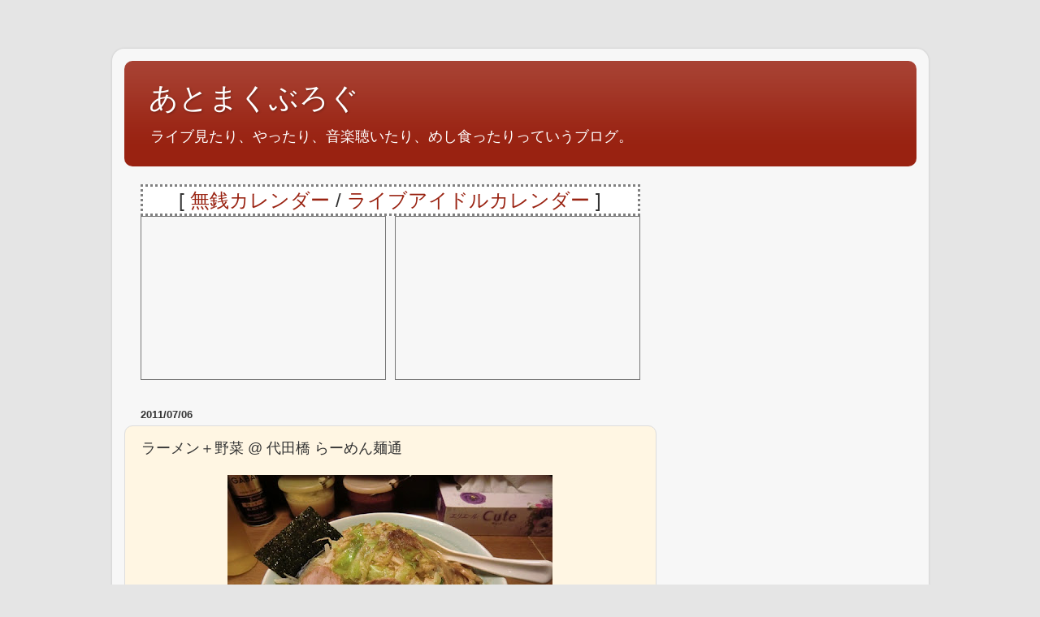

--- FILE ---
content_type: text/html; charset=UTF-8
request_url: https://atmark-jt.blogspot.com/2011/07/mentsu.html
body_size: 16707
content:
<!DOCTYPE html>
<html class='v2' dir='ltr' lang='ja'>
<head>
<link href='https://www.blogger.com/static/v1/widgets/335934321-css_bundle_v2.css' rel='stylesheet' type='text/css'/>
<meta content='width=1100' name='viewport'/>
<meta content='text/html; charset=UTF-8' http-equiv='Content-Type'/>
<meta content='blogger' name='generator'/>
<link href='https://atmark-jt.blogspot.com/favicon.ico' rel='icon' type='image/x-icon'/>
<link href='http://atmark-jt.blogspot.com/2011/07/mentsu.html' rel='canonical'/>
<link rel="alternate" type="application/atom+xml" title="あとまくぶろぐ - Atom" href="https://atmark-jt.blogspot.com/feeds/posts/default" />
<link rel="alternate" type="application/rss+xml" title="あとまくぶろぐ - RSS" href="https://atmark-jt.blogspot.com/feeds/posts/default?alt=rss" />
<link rel="service.post" type="application/atom+xml" title="あとまくぶろぐ - Atom" href="https://www.blogger.com/feeds/4724300003070542791/posts/default" />

<link rel="alternate" type="application/atom+xml" title="あとまくぶろぐ - Atom" href="https://atmark-jt.blogspot.com/feeds/8234713186711962774/comments/default" />
<!--Can't find substitution for tag [blog.ieCssRetrofitLinks]-->
<link href='https://blogger.googleusercontent.com/img/b/R29vZ2xl/AVvXsEiJTvBXbHq0jBVC1hQQ5N0Vl0sIoRjbSUhTX2zfjLdf_X-W_yeunep3ZmBUOn7q4DOyE78r1cmILgpmwBbwPyvjBBO9o7mnFO6cCWzCDgjoqwQbwuWl1Fgml1yVd8kzcNZqcRUrF1uvD9CH/s400/CIMG8820.jpg' rel='image_src'/>
<meta content='http://atmark-jt.blogspot.com/2011/07/mentsu.html' property='og:url'/>
<meta content='ラーメン＋野菜 @ 代田橋 らーめん麺通' property='og:title'/>
<meta content='代田にある 麺通 （ ラーメンデータベース ・ 食べログ ） にて、ラーメン＋野菜。 以前「辛太」なる辛いメニューにしてみた のだが、さっぱりおいしいと思えなかったので、今回は以前も食べたことある野菜増量のラーメンを頼んだ。 やっぱこれくらいが良いですな。普通の醤油らーめんだけど...' property='og:description'/>
<meta content='https://blogger.googleusercontent.com/img/b/R29vZ2xl/AVvXsEiJTvBXbHq0jBVC1hQQ5N0Vl0sIoRjbSUhTX2zfjLdf_X-W_yeunep3ZmBUOn7q4DOyE78r1cmILgpmwBbwPyvjBBO9o7mnFO6cCWzCDgjoqwQbwuWl1Fgml1yVd8kzcNZqcRUrF1uvD9CH/w1200-h630-p-k-no-nu/CIMG8820.jpg' property='og:image'/>
<title>あとまくぶろぐ: ラーメン&#65291;野菜 @ 代田橋 らーめん麺通</title>
<style id='page-skin-1' type='text/css'><!--
/*-----------------------------------------------
Blogger Template Style
Name:     Picture Window
Designer: Blogger
URL:      www.blogger.com
----------------------------------------------- */
/* Content
----------------------------------------------- */
body {
font: normal normal 15px Arial, Tahoma, Helvetica, FreeSans, sans-serif;
color: #333333;
background: #e5e5e5 none no-repeat scroll center center;
}
html body .region-inner {
min-width: 0;
max-width: 100%;
width: auto;
}
.content-outer {
font-size: 90%;
}
a:link {
text-decoration:none;
color: #992211;
}
a:visited {
text-decoration:none;
color: #771100;
}
a:hover {
text-decoration:underline;
color: #cc4411;
}
.content-outer {
background: transparent url(//www.blogblog.com/1kt/transparent/white80.png) repeat scroll top left;
-moz-border-radius: 15px;
-webkit-border-radius: 15px;
-goog-ms-border-radius: 15px;
border-radius: 15px;
-moz-box-shadow: 0 0 3px rgba(0, 0, 0, .15);
-webkit-box-shadow: 0 0 3px rgba(0, 0, 0, .15);
-goog-ms-box-shadow: 0 0 3px rgba(0, 0, 0, .15);
box-shadow: 0 0 3px rgba(0, 0, 0, .15);
margin: 30px auto;
}
.content-inner {
padding: 15px;
}
/* Header
----------------------------------------------- */
.header-outer {
background: #992211 url(//www.blogblog.com/1kt/transparent/header_gradient_shade.png) repeat-x scroll top left;
_background-image: none;
color: #ffffff;
-moz-border-radius: 10px;
-webkit-border-radius: 10px;
-goog-ms-border-radius: 10px;
border-radius: 10px;
}
.Header img, .Header #header-inner {
-moz-border-radius: 10px;
-webkit-border-radius: 10px;
-goog-ms-border-radius: 10px;
border-radius: 10px;
}
.header-inner .Header .titlewrapper,
.header-inner .Header .descriptionwrapper {
padding-left: 30px;
padding-right: 30px;
}
.Header h1 {
font: normal normal 36px Arial, Tahoma, Helvetica, FreeSans, sans-serif;
text-shadow: 1px 1px 3px rgba(0, 0, 0, 0.3);
}
.Header h1 a {
color: #ffffff;
}
.Header .description {
font-size: 130%;
}
/* Tabs
----------------------------------------------- */
.tabs-inner {
margin: .5em 0 0;
padding: 0;
}
.tabs-inner .section {
margin: 0;
}
.tabs-inner .widget ul {
padding: 0;
background: #f5f5f5 url(//www.blogblog.com/1kt/transparent/tabs_gradient_shade.png) repeat scroll bottom;
-moz-border-radius: 10px;
-webkit-border-radius: 10px;
-goog-ms-border-radius: 10px;
border-radius: 10px;
}
.tabs-inner .widget li {
border: none;
}
.tabs-inner .widget li a {
display: inline-block;
padding: .5em 1em;
margin-right: 0;
color: #992211;
font: normal normal 15px Arial, Tahoma, Helvetica, FreeSans, sans-serif;
-moz-border-radius: 0 0 0 0;
-webkit-border-top-left-radius: 0;
-webkit-border-top-right-radius: 0;
-goog-ms-border-radius: 0 0 0 0;
border-radius: 0 0 0 0;
background: transparent none no-repeat scroll top left;
border-right: 1px solid #cccccc;
}
.tabs-inner .widget li:first-child a {
padding-left: 1.25em;
-moz-border-radius-topleft: 10px;
-moz-border-radius-bottomleft: 10px;
-webkit-border-top-left-radius: 10px;
-webkit-border-bottom-left-radius: 10px;
-goog-ms-border-top-left-radius: 10px;
-goog-ms-border-bottom-left-radius: 10px;
border-top-left-radius: 10px;
border-bottom-left-radius: 10px;
}
.tabs-inner .widget li.selected a,
.tabs-inner .widget li a:hover {
position: relative;
z-index: 1;
background: #ffffff url(//www.blogblog.com/1kt/transparent/tabs_gradient_shade.png) repeat scroll bottom;
color: #000000;
-moz-box-shadow: 0 0 0 rgba(0, 0, 0, .15);
-webkit-box-shadow: 0 0 0 rgba(0, 0, 0, .15);
-goog-ms-box-shadow: 0 0 0 rgba(0, 0, 0, .15);
box-shadow: 0 0 0 rgba(0, 0, 0, .15);
}
/* Headings
----------------------------------------------- */
h2 {
font: bold normal 13px Arial, Tahoma, Helvetica, FreeSans, sans-serif;
text-transform: uppercase;
color: #666666;
margin: .5em 0;
}
/* Main
----------------------------------------------- */
.main-outer {
background: transparent none repeat scroll top center;
-moz-border-radius: 0 0 0 0;
-webkit-border-top-left-radius: 0;
-webkit-border-top-right-radius: 0;
-webkit-border-bottom-left-radius: 0;
-webkit-border-bottom-right-radius: 0;
-goog-ms-border-radius: 0 0 0 0;
border-radius: 0 0 0 0;
-moz-box-shadow: 0 0 0 rgba(0, 0, 0, .15);
-webkit-box-shadow: 0 0 0 rgba(0, 0, 0, .15);
-goog-ms-box-shadow: 0 0 0 rgba(0, 0, 0, .15);
box-shadow: 0 0 0 rgba(0, 0, 0, .15);
}
.main-inner {
padding: 15px 5px 20px;
}
.main-inner .column-center-inner {
padding: 0 0;
}
.main-inner .column-left-inner {
padding-left: 0;
}
.main-inner .column-right-inner {
padding-right: 0;
}
/* Posts
----------------------------------------------- */
h3.post-title {
margin: 0;
font: normal normal 18px Arial, Tahoma, Helvetica, FreeSans, sans-serif;
}
.comments h4 {
margin: 1em 0 0;
font: normal normal 18px Arial, Tahoma, Helvetica, FreeSans, sans-serif;
}
.date-header span {
color: #333333;
}
.post-outer {
background-color: #fff6e3;
border: solid 1px #dddddd;
-moz-border-radius: 10px;
-webkit-border-radius: 10px;
border-radius: 10px;
-goog-ms-border-radius: 10px;
padding: 15px 20px;
margin: 0 -20px 20px;
}
.post-body {
line-height: 1.4;
font-size: 110%;
position: relative;
}
.post-header {
margin: 0 0 1.5em;
color: #999999;
line-height: 1.6;
}
.post-footer {
margin: .5em 0 0;
color: #999999;
line-height: 1.6;
}
#blog-pager {
font-size: 140%
}
#comments .comment-author {
padding-top: 1.5em;
border-top: dashed 1px #ccc;
border-top: dashed 1px rgba(128, 128, 128, .5);
background-position: 0 1.5em;
}
#comments .comment-author:first-child {
padding-top: 0;
border-top: none;
}
.avatar-image-container {
margin: .2em 0 0;
}
/* Comments
----------------------------------------------- */
.comments .comments-content .icon.blog-author {
background-repeat: no-repeat;
background-image: url([data-uri]);
}
.comments .comments-content .loadmore a {
border-top: 1px solid #cc4411;
border-bottom: 1px solid #cc4411;
}
.comments .continue {
border-top: 2px solid #cc4411;
}
/* Widgets
----------------------------------------------- */
.widget ul, .widget #ArchiveList ul.flat {
padding: 0;
list-style: none;
}
.widget ul li, .widget #ArchiveList ul.flat li {
border-top: dashed 1px #ccc;
border-top: dashed 1px rgba(128, 128, 128, .5);
}
.widget ul li:first-child, .widget #ArchiveList ul.flat li:first-child {
border-top: none;
}
.widget .post-body ul {
list-style: disc;
}
.widget .post-body ul li {
border: none;
}
/* Footer
----------------------------------------------- */
.footer-outer {
color:#eeeeee;
background: transparent url(https://resources.blogblog.com/blogblog/data/1kt/transparent/black50.png) repeat scroll top left;
-moz-border-radius: 10px 10px 10px 10px;
-webkit-border-top-left-radius: 10px;
-webkit-border-top-right-radius: 10px;
-webkit-border-bottom-left-radius: 10px;
-webkit-border-bottom-right-radius: 10px;
-goog-ms-border-radius: 10px 10px 10px 10px;
border-radius: 10px 10px 10px 10px;
-moz-box-shadow: 0 0 0 rgba(0, 0, 0, .15);
-webkit-box-shadow: 0 0 0 rgba(0, 0, 0, .15);
-goog-ms-box-shadow: 0 0 0 rgba(0, 0, 0, .15);
box-shadow: 0 0 0 rgba(0, 0, 0, .15);
}
.footer-inner {
padding: 10px 5px 20px;
}
.footer-outer a {
color: #ffffdd;
}
.footer-outer a:visited {
color: #cccc99;
}
.footer-outer a:hover {
color: #ffffff;
}
.footer-outer .widget h2 {
color: #bbbbbb;
}
/* Mobile
----------------------------------------------- */
html body.mobile {
height: auto;
}
html body.mobile {
min-height: 480px;
background-size: 100% auto;
}
.mobile .body-fauxcolumn-outer {
background: transparent none repeat scroll top left;
}
html .mobile .mobile-date-outer, html .mobile .blog-pager {
border-bottom: none;
background: transparent none repeat scroll top center;
margin-bottom: 10px;
}
.mobile .date-outer {
background: transparent none repeat scroll top center;
}
.mobile .header-outer, .mobile .main-outer,
.mobile .post-outer, .mobile .footer-outer {
-moz-border-radius: 0;
-webkit-border-radius: 0;
-goog-ms-border-radius: 0;
border-radius: 0;
}
.mobile .content-outer,
.mobile .main-outer,
.mobile .post-outer {
background: inherit;
border: none;
}
.mobile .content-outer {
font-size: 100%;
}
.mobile-link-button {
background-color: #992211;
}
.mobile-link-button a:link, .mobile-link-button a:visited {
color: #fff6e3;
}
.mobile-index-contents {
color: #333333;
}
.mobile .tabs-inner .PageList .widget-content {
background: #ffffff url(//www.blogblog.com/1kt/transparent/tabs_gradient_shade.png) repeat scroll bottom;
color: #000000;
}
.mobile .tabs-inner .PageList .widget-content .pagelist-arrow {
border-left: 1px solid #cccccc;
}

--></style>
<style id='template-skin-1' type='text/css'><!--
body {
min-width: 1005px;
}
.content-outer, .content-fauxcolumn-outer, .region-inner {
min-width: 1005px;
max-width: 1005px;
_width: 1005px;
}
.main-inner .columns {
padding-left: 0;
padding-right: 320px;
}
.main-inner .fauxcolumn-center-outer {
left: 0;
right: 320px;
/* IE6 does not respect left and right together */
_width: expression(this.parentNode.offsetWidth -
parseInt("0") -
parseInt("320px") + 'px');
}
.main-inner .fauxcolumn-left-outer {
width: 0;
}
.main-inner .fauxcolumn-right-outer {
width: 320px;
}
.main-inner .column-left-outer {
width: 0;
right: 100%;
margin-left: -0;
}
.main-inner .column-right-outer {
width: 320px;
margin-right: -320px;
}
#layout {
min-width: 0;
}
#layout .content-outer {
min-width: 0;
width: 800px;
}
#layout .region-inner {
min-width: 0;
width: auto;
}
body#layout div.add_widget {
padding: 8px;
}
body#layout div.add_widget a {
margin-left: 32px;
}
--></style>
<link href='https://www.blogger.com/dyn-css/authorization.css?targetBlogID=4724300003070542791&amp;zx=2d22800f-8485-4a22-a90c-2a3a7274c7c7' media='none' onload='if(media!=&#39;all&#39;)media=&#39;all&#39;' rel='stylesheet'/><noscript><link href='https://www.blogger.com/dyn-css/authorization.css?targetBlogID=4724300003070542791&amp;zx=2d22800f-8485-4a22-a90c-2a3a7274c7c7' rel='stylesheet'/></noscript>
<meta name='google-adsense-platform-account' content='ca-host-pub-1556223355139109'/>
<meta name='google-adsense-platform-domain' content='blogspot.com'/>

<!-- data-ad-client=ca-pub-5778511818119844 -->

</head>
<body class='loading variant-shade'>
<div class='navbar no-items section' id='navbar' name='Navbar'>
</div>
<div class='body-fauxcolumns'>
<div class='fauxcolumn-outer body-fauxcolumn-outer'>
<div class='cap-top'>
<div class='cap-left'></div>
<div class='cap-right'></div>
</div>
<div class='fauxborder-left'>
<div class='fauxborder-right'></div>
<div class='fauxcolumn-inner'>
</div>
</div>
<div class='cap-bottom'>
<div class='cap-left'></div>
<div class='cap-right'></div>
</div>
</div>
</div>
<div class='content'>
<div class='content-fauxcolumns'>
<div class='fauxcolumn-outer content-fauxcolumn-outer'>
<div class='cap-top'>
<div class='cap-left'></div>
<div class='cap-right'></div>
</div>
<div class='fauxborder-left'>
<div class='fauxborder-right'></div>
<div class='fauxcolumn-inner'>
</div>
</div>
<div class='cap-bottom'>
<div class='cap-left'></div>
<div class='cap-right'></div>
</div>
</div>
</div>
<div class='content-outer'>
<div class='content-cap-top cap-top'>
<div class='cap-left'></div>
<div class='cap-right'></div>
</div>
<div class='fauxborder-left content-fauxborder-left'>
<div class='fauxborder-right content-fauxborder-right'></div>
<div class='content-inner'>
<header>
<div class='header-outer'>
<div class='header-cap-top cap-top'>
<div class='cap-left'></div>
<div class='cap-right'></div>
</div>
<div class='fauxborder-left header-fauxborder-left'>
<div class='fauxborder-right header-fauxborder-right'></div>
<div class='region-inner header-inner'>
<div class='header section' id='header' name='ヘッダー'><div class='widget Header' data-version='1' id='Header1'>
<div id='header-inner'>
<div class='titlewrapper'>
<h1 class='title'>
<a href='https://atmark-jt.blogspot.com/'>
あとまくぶろぐ
</a>
</h1>
</div>
<div class='descriptionwrapper'>
<p class='description'><span>ライブ見たり&#12289;やったり&#12289;音楽聴いたり&#12289;めし食ったりっていうブログ&#12290;</span></p>
</div>
</div>
</div></div>
</div>
</div>
<div class='header-cap-bottom cap-bottom'>
<div class='cap-left'></div>
<div class='cap-right'></div>
</div>
</div>
</header>
<div class='tabs-outer'>
<div class='tabs-cap-top cap-top'>
<div class='cap-left'></div>
<div class='cap-right'></div>
</div>
<div class='fauxborder-left tabs-fauxborder-left'>
<div class='fauxborder-right tabs-fauxborder-right'></div>
<div class='region-inner tabs-inner'>
<div class='tabs no-items section' id='crosscol' name='Cross-Column'></div>
<div class='tabs no-items section' id='crosscol-overflow' name='Cross-Column 2'></div>
</div>
</div>
<div class='tabs-cap-bottom cap-bottom'>
<div class='cap-left'></div>
<div class='cap-right'></div>
</div>
</div>
<div class='main-outer'>
<div class='main-cap-top cap-top'>
<div class='cap-left'></div>
<div class='cap-right'></div>
</div>
<div class='fauxborder-left main-fauxborder-left'>
<div class='fauxborder-right main-fauxborder-right'></div>
<div class='region-inner main-inner'>
<div class='columns fauxcolumns'>
<div class='fauxcolumn-outer fauxcolumn-center-outer'>
<div class='cap-top'>
<div class='cap-left'></div>
<div class='cap-right'></div>
</div>
<div class='fauxborder-left'>
<div class='fauxborder-right'></div>
<div class='fauxcolumn-inner'>
</div>
</div>
<div class='cap-bottom'>
<div class='cap-left'></div>
<div class='cap-right'></div>
</div>
</div>
<div class='fauxcolumn-outer fauxcolumn-left-outer'>
<div class='cap-top'>
<div class='cap-left'></div>
<div class='cap-right'></div>
</div>
<div class='fauxborder-left'>
<div class='fauxborder-right'></div>
<div class='fauxcolumn-inner'>
</div>
</div>
<div class='cap-bottom'>
<div class='cap-left'></div>
<div class='cap-right'></div>
</div>
</div>
<div class='fauxcolumn-outer fauxcolumn-right-outer'>
<div class='cap-top'>
<div class='cap-left'></div>
<div class='cap-right'></div>
</div>
<div class='fauxborder-left'>
<div class='fauxborder-right'></div>
<div class='fauxcolumn-inner'>
</div>
</div>
<div class='cap-bottom'>
<div class='cap-left'></div>
<div class='cap-right'></div>
</div>
</div>
<!-- corrects IE6 width calculation -->
<div class='columns-inner'>
<div class='column-center-outer'>
<div class='column-center-inner'>
<div class='main section' id='main' name='メイン'><div class='widget HTML' data-version='1' id='HTML2'>
<div class='widget-content'>
<div style="text-align:center;font-size:x-large;background-color:#FFFFFF;border:dotted #808080;">[ <a href="http://atmark-jt.blogspot.jp/2011/11/musen-calender.html">無銭カレンダー</a> / <a href="http://atmark-jt.blogspot.jp/2012/07/live-idol-calendar.html">ライブアイドルカレンダー</a> ]</div>
<div><div style="float:right;padding:auto;"><!--ライブアイドルカレンダー--><iframe src="https://www.google.com/calendar/embed?title=%E6%9C%AC%E6%97%A5%E3%81%AE%E3%83%A9%E3%82%A4%E3%83%96%E3%82%A2%E3%82%A4%E3%83%89%E3%83%AB%E3%82%AB%E3%83%AC%E3%83%B3%E3%83%80%E3%83%BC&amp;showNav=0&amp;showDate=0&amp;showPrint=0&amp;showTabs=0&amp;showCalendars=0&amp;showTz=0&amp;mode=AGENDA&amp;height=200&amp;wkst=1&amp;bgcolor=%23ccccff&amp;src=jhqrtl9na3gev1vihqnpt3qvgo%40group.calendar.google.com&amp;color=%23875509&amp;ctz=Asia%2FTokyo" style=" border:solid 1px #777 " width="300" height="200" frameborder="0" scrolling="no"></iframe></div><div style="padding:auto;"><!--無銭カレンダー--><iframe src="https://www.google.com/calendar/embed?title=%E6%9C%AC%E6%97%A5%E3%81%AE%E7%84%A1%E9%8A%AD%E3%82%AB%E3%83%AC%E3%83%B3%E3%83%80%E3%83%BC&amp;showNav=0&amp;showDate=0&amp;showPrint=0&amp;showTabs=0&amp;showCalendars=0&amp;showTz=0&amp;mode=AGENDA&amp;height=200&amp;wkst=1&amp;bgcolor=%23ccccff&amp;src=atmkblog%40gmail.com&amp;color=%232952A3&amp;ctz=Asia%2FTokyo" style=" border:solid 1px #777 " width="300" height="200" frameborder="0" scrolling="no"></iframe></div></div>
</div>
<div class='clear'></div>
</div><div class='widget Blog' data-version='1' id='Blog1'>
<div class='blog-posts hfeed'>

          <div class="date-outer">
        
<h2 class='date-header'><span>2011/07/06</span></h2>

          <div class="date-posts">
        
<div class='post-outer'>
<div class='post hentry uncustomized-post-template' itemprop='blogPost' itemscope='itemscope' itemtype='http://schema.org/BlogPosting'>
<meta content='https://blogger.googleusercontent.com/img/b/R29vZ2xl/AVvXsEiJTvBXbHq0jBVC1hQQ5N0Vl0sIoRjbSUhTX2zfjLdf_X-W_yeunep3ZmBUOn7q4DOyE78r1cmILgpmwBbwPyvjBBO9o7mnFO6cCWzCDgjoqwQbwuWl1Fgml1yVd8kzcNZqcRUrF1uvD9CH/s400/CIMG8820.jpg' itemprop='image_url'/>
<meta content='4724300003070542791' itemprop='blogId'/>
<meta content='8234713186711962774' itemprop='postId'/>
<a name='8234713186711962774'></a>
<h3 class='post-title entry-title' itemprop='name'>
ラーメン&#65291;野菜 @ 代田橋 らーめん麺通
</h3>
<div class='post-header'>
<div class='post-header-line-1'></div>
</div>
<div class='post-body entry-content' id='post-body-8234713186711962774' itemprop='description articleBody'>
<a href="https://blogger.googleusercontent.com/img/b/R29vZ2xl/AVvXsEiJTvBXbHq0jBVC1hQQ5N0Vl0sIoRjbSUhTX2zfjLdf_X-W_yeunep3ZmBUOn7q4DOyE78r1cmILgpmwBbwPyvjBBO9o7mnFO6cCWzCDgjoqwQbwuWl1Fgml1yVd8kzcNZqcRUrF1uvD9CH/s1600/CIMG8820.jpg" onblur="try {parent.deselectBloggerImageGracefully();} catch(e) {}"><img alt="" border="0" id="BLOGGER_PHOTO_ID_5629057523166916306" src="https://blogger.googleusercontent.com/img/b/R29vZ2xl/AVvXsEiJTvBXbHq0jBVC1hQQ5N0Vl0sIoRjbSUhTX2zfjLdf_X-W_yeunep3ZmBUOn7q4DOyE78r1cmILgpmwBbwPyvjBBO9o7mnFO6cCWzCDgjoqwQbwuWl1Fgml1yVd8kzcNZqcRUrF1uvD9CH/s400/CIMG8820.jpg" style="display:block; margin:0px auto 10px; text-align:center;cursor:pointer; cursor:hand;width: 400px; height: 300px;" /></a><p>代田にある<span style="font-weight:bold;">麺通</span><span style="font-size:small;color:#808080;">&#65288;<a href="http://ramendb.supleks.jp/s/4626.html">ラーメンデータベース</a>&#12539;<a href="http://r.tabelog.com/tokyo/A1318/A131803/13001413/">食べログ</a>&#65289;</span>にて&#12289;ラーメン&#65291;野菜&#12290;</p><p><a href="http://atmark-jt.blogspot.com/2011/06/mentsuu-karafuto.html">以前&#12300;辛太&#12301;なる辛いメニューにしてみた</a>のだが&#12289;さっぱりおいしいと思えなかったので&#12289;今回は以前も食べたことある野菜増量のラーメンを頼んだ&#12290;</p><p>やっぱこれくらいが良いですな&#12290;普通の醤油らーめんだけど&#12289;それなりにこってり感もあるし&#12289;麺もそれなりに太くておいしい&#12290;</p>
<div style='clear: both;'></div>
</div>
<div class='post-footer'>
<div class='post-footer-line post-footer-line-1'>
<span class='post-author vcard'>
</span>
<span class='post-timestamp'>
時刻:
<meta content='http://atmark-jt.blogspot.com/2011/07/mentsu.html' itemprop='url'/>
<a class='timestamp-link' href='https://atmark-jt.blogspot.com/2011/07/mentsu.html' rel='bookmark' title='permanent link'><abbr class='published' itemprop='datePublished' title='2011-07-06T23:36:00+09:00'>23:36</abbr></a>
</span>
<span class='post-comment-link'>
</span>
<span class='post-icons'>
<span class='item-control blog-admin pid-1474541860'>
<a href='https://www.blogger.com/post-edit.g?blogID=4724300003070542791&postID=8234713186711962774&from=pencil' title='投稿を編集'>
<img alt='' class='icon-action' height='18' src='https://resources.blogblog.com/img/icon18_edit_allbkg.gif' width='18'/>
</a>
</span>
</span>
<div class='post-share-buttons goog-inline-block'>
<a class='goog-inline-block share-button sb-email' href='https://www.blogger.com/share-post.g?blogID=4724300003070542791&postID=8234713186711962774&target=email' target='_blank' title='メールで送信'><span class='share-button-link-text'>メールで送信</span></a><a class='goog-inline-block share-button sb-blog' href='https://www.blogger.com/share-post.g?blogID=4724300003070542791&postID=8234713186711962774&target=blog' onclick='window.open(this.href, "_blank", "height=270,width=475"); return false;' target='_blank' title='BlogThis!'><span class='share-button-link-text'>BlogThis!</span></a><a class='goog-inline-block share-button sb-twitter' href='https://www.blogger.com/share-post.g?blogID=4724300003070542791&postID=8234713186711962774&target=twitter' target='_blank' title='X で共有'><span class='share-button-link-text'>X で共有</span></a><a class='goog-inline-block share-button sb-facebook' href='https://www.blogger.com/share-post.g?blogID=4724300003070542791&postID=8234713186711962774&target=facebook' onclick='window.open(this.href, "_blank", "height=430,width=640"); return false;' target='_blank' title='Facebook で共有する'><span class='share-button-link-text'>Facebook で共有する</span></a><a class='goog-inline-block share-button sb-pinterest' href='https://www.blogger.com/share-post.g?blogID=4724300003070542791&postID=8234713186711962774&target=pinterest' target='_blank' title='Pinterest に共有'><span class='share-button-link-text'>Pinterest に共有</span></a>
</div>
</div>
<div class='post-footer-line post-footer-line-2'>
<span class='post-labels'>
ラベル:
<a href='https://atmark-jt.blogspot.com/search/label/%E5%A4%96%E9%A3%9F' rel='tag'>外食</a>
</span>
</div>
<div class='post-footer-line post-footer-line-3'>
<span class='post-location'>
</span>
</div>
</div>
</div>
<div class='comments' id='comments'>
<a name='comments'></a>
<h4>0 件のコメント:</h4>
<div id='Blog1_comments-block-wrapper'>
<dl class='avatar-comment-indent' id='comments-block'>
</dl>
</div>
<p class='comment-footer'>
<a href='https://www.blogger.com/comment/fullpage/post/4724300003070542791/8234713186711962774' onclick=''>コメントを投稿</a>
</p>
</div>
</div>
<div class='inline-ad'>
<script async src="https://pagead2.googlesyndication.com/pagead/js/adsbygoogle.js"></script>
<!-- atmark-jt_main_Blog1_1x1_as -->
<ins class="adsbygoogle"
     style="display:block"
     data-ad-client="ca-pub-5778511818119844"
     data-ad-host="ca-host-pub-1556223355139109"
     data-ad-slot="6364845212"
     data-ad-format="auto"
     data-full-width-responsive="true"></ins>
<script>
(adsbygoogle = window.adsbygoogle || []).push({});
</script>
</div>

        </div></div>
      
</div>
<div class='blog-pager' id='blog-pager'>
<span id='blog-pager-newer-link'>
<a class='blog-pager-newer-link' href='https://atmark-jt.blogspot.com/2011/07/koyama-erina-haremame.html' id='Blog1_blog-pager-newer-link' title='次の投稿'>次の投稿</a>
</span>
<span id='blog-pager-older-link'>
<a class='blog-pager-older-link' href='https://atmark-jt.blogspot.com/2011/07/tacobonds-20000v.html' id='Blog1_blog-pager-older-link' title='前の投稿'>前の投稿</a>
</span>
<a class='home-link' href='https://atmark-jt.blogspot.com/'>ホーム</a>
</div>
<div class='clear'></div>
<div class='post-feeds'>
<div class='feed-links'>
登録:
<a class='feed-link' href='https://atmark-jt.blogspot.com/feeds/8234713186711962774/comments/default' target='_blank' type='application/atom+xml'>コメントの投稿 (Atom)</a>
</div>
</div>
</div></div>
</div>
</div>
<div class='column-left-outer'>
<div class='column-left-inner'>
<aside>
</aside>
</div>
</div>
<div class='column-right-outer'>
<div class='column-right-inner'>
<aside>
<div class='sidebar section' id='sidebar-right-1'><div class='widget AdSense' data-version='1' id='AdSense1'>
<div class='widget-content'>
<script async src="https://pagead2.googlesyndication.com/pagead/js/adsbygoogle.js"></script>
<!-- atmark-jt_sidebar-right-1_AdSense1_1x1_as -->
<ins class="adsbygoogle"
     style="display:block"
     data-ad-client="ca-pub-5778511818119844"
     data-ad-host="ca-host-pub-1556223355139109"
     data-ad-slot="6361492701"
     data-ad-format="auto"
     data-full-width-responsive="true"></ins>
<script>
(adsbygoogle = window.adsbygoogle || []).push({});
</script>
<div class='clear'></div>
</div>
</div><div class='widget Stats' data-version='1' id='Stats1'>
<div class='widget-content'>
<div id='Stats1_content' style='display: none;'>
<script src='https://www.gstatic.com/charts/loader.js' type='text/javascript'></script>
<span id='Stats1_sparklinespan' style='display:inline-block; width:75px; height:30px'></span>
<span class='counter-wrapper text-counter-wrapper' id='Stats1_totalCount'>
</span>
<div class='clear'></div>
</div>
</div>
</div><div class='widget Text' data-version='1' id='Text2'>
<h2 class='title'>このblogの近況</h2>
<div class='widget-content'>
<div style="background-color: #dcffdc; font-size: small; line-height: 1em;"><p>右側(PCブラウザで見る場合)Profile欄にもリンク貼ったけど&#12289;<a href="https://soundcloud.com/atmkblog">SoundCloudにソロ"無銭カレンダー"の演奏をアップ</a>しましたので&#12289;良かった聴いてみてください&#12290;CD-Rでも配布中ですので&#12289;遭遇した人はお声がけください&#12290;今日時点では切れてますが&#12289;名刺代わりに配布していこうと思ってるので&#12289;焼き増し予定です&#12290;</p><p>CD-RはSoundCloudの2trに&#12289;若干演奏失敗している(というか&#12289;なぜそうなったのか全く理解できない)未公開トラック1tr加えての&#12289;計3tr入りです&#12290;</p><p>なんかアンビエントミュージックとかよくわかんないけど&#12289;そういうの聴いてみたい&#65281;タダでないの&#65311;ぐらいなノリでお聞きいただければと思います&#12290;ライブのお誘いなどもお待ちしております(ギャラは当然要りません/ノルマないと助かります)&#12290;</p>(2018/05/16 記)</div>
</div>
<div class='clear'></div>
</div><div class='widget Text' data-version='1' id='Text3'>
<h2 class='title'>このページの主とは&#65311;</h2>
<div class='widget-content'>
<div  style="line-height: 1em;font-size:small;"><span style="font-weight: bold;color:red;">名前&#65306;</span>takami <span =""  style="font-size:x-small;"><a href="http://twitter.com/#!/atmkblog">twitter</a></span><br /><span style="font-weight: bold;color:red;">やってる音楽</span><dl><dt>無銭カレンダー(solo)</dt><dd>ドローン ノイズ(Drone Noise) / アンビエント ノイズ(Ambient Noise) / 環境音楽(Ambient Music) らへん</dd></dl><dl><iframe allow="autoplay" frameborder="no" height="200" scrolling="no" src="https://w.soundcloud.com/player/?url=https%3A//api.soundcloud.com/users/186432824&amp;color=%2300aabb&amp;auto_play=false&amp;hide_related=false&amp;show_comments=true&amp;show_user=true&amp;show_reposts=false&amp;show_teaser=true&amp;visual=true" width="100%"></iframe><dl><dt><span style="font-weight: bold;color:red;">好きなラーメン</span></dt><dd>大井町/ザ&#12539;ラーメン スモールアックス</dd><dd>蓮沼/中華そば梟</dd></dl><br /><span style="font-weight: bold;color:red;">自己紹介&#65306;</span><p>ジャンル問わず&#12289;あれこれ音楽を楽しみにしながら寝たり起きたり働いたりしてます&#12290;たまに劇や映画も見たりします&#12290;ラーメンも食べます&#12290;</p><p>2013年秋からトラッシュカルチャー誌&#12300;TRASH-UP!!&#12301;にて&#12300;ライブアイドル音源探求の旅&#12301;という記事を書いてましたが&#12289;もう何年も雑誌が出てないので今はただのブロガーです&#12290;</p><div style="text-align: right;"><span style="text-decoration: underline;">jetlyzer&#65290;yahoo.co.jp</span><br />&#65288;&#65290;は@に変えてください&#65289;</div></dl></div>
</div>
<div class='clear'></div>
</div><div class='widget Text' data-version='1' id='Text1'>
<h2 class='title'>ライブ&#12539;DJ等 予定</h2>
<div class='widget-content'>
<div color="#fff10f" size="small" style="background-color: #fff19f; line-height: 1em;"><br/><div style="text-align:center;font-size:large;font-weight:bold;color:#0000FF;">しばらく予定なし</div><br/><!--&#12288;&#12288;<dl><br /><dt><span style="font-weight: bold;color:red;"><br />15/02/11(WED) 19:30 [ バーFCC102&#65374;YKとその仲間たちがチャゲアスだけをかけ続けながらチャゲアスの話だけをし続ける会&#65374; ] @ 渋谷(宮益坂)HOME</span></dt><br /><dd style="font-size: x-small;">チャージ1000円らしい&#12290;1drinkぐらいおごるので遊びにフラッと来てください&#12290;</dd><br /><dt><span style="font-weight: bold;color:red;"><br />15/02/21(SAT) 18:30 [ AEP vol.41 ] @ 阿佐ヶ谷Studio Zot</span></dt><br /><dd style="font-size: x-small;">&#8220;無銭カレンダー&#8221;(takami solo)出演予定&#12290;</dd><br /><dd style="font-size: x-small;">1000円&#12290;cuntsなど色々なユニットをやってる うっちーくんのお誘いです&#12290;1000s of cats / hakobune / 冷泉 / AVA らが出演&#12290;</dd></dl>&#12288;--><br /><!--&#9679;&#9679;&#9679;--><div style="text-align: right;">過去のライブ履歴は<a href="http://atmark-jt.blogspot.com/2001/01/blog-post.html">こちら</a></div></div><!--&#12288;<div style="text-align:center;font-size:large;font-weight:bold;color:#0000FF;">しばらく予定なし</div>&#12288;--><br /><!--&#12288;&#9679; <dl><dt><span style="font-weight: bold;color:#ff0000;">13/11/30(SAT) Sequential DISOC @ <a href="http://enjoyhouse.net/">恵比寿ENJOY HOUSE</a></span></dt><dd>DJ takami出演予定&#12290;</dd><dd>New Wave/Techno Pop/Synthe Pop/Post Punkらへんを中心としたイベントです&#12290;チャージ0円&#12289;飲食実費&#12290;夜中のイベントです&#12290;</dd>&#12288;&#9679;&#12288;-->
</div>
<div class='clear'></div>
</div><div class='widget BlogArchive' data-version='1' id='BlogArchive1'>
<h2>ブログ アーカイブ</h2>
<div class='widget-content'>
<div id='ArchiveList'>
<div id='BlogArchive1_ArchiveList'>
<ul class='hierarchy'>
<li class='archivedate collapsed'>
<a class='toggle' href='javascript:void(0)'>
<span class='zippy'>

        &#9658;&#160;
      
</span>
</a>
<a class='post-count-link' href='https://atmark-jt.blogspot.com/2025/'>
2025
</a>
<span class='post-count' dir='ltr'>(3)</span>
<ul class='hierarchy'>
<li class='archivedate collapsed'>
<a class='toggle' href='javascript:void(0)'>
<span class='zippy'>

        &#9658;&#160;
      
</span>
</a>
<a class='post-count-link' href='https://atmark-jt.blogspot.com/2025/12/'>
12月
</a>
<span class='post-count' dir='ltr'>(3)</span>
</li>
</ul>
</li>
</ul>
<ul class='hierarchy'>
<li class='archivedate collapsed'>
<a class='toggle' href='javascript:void(0)'>
<span class='zippy'>

        &#9658;&#160;
      
</span>
</a>
<a class='post-count-link' href='https://atmark-jt.blogspot.com/2023/'>
2023
</a>
<span class='post-count' dir='ltr'>(2)</span>
<ul class='hierarchy'>
<li class='archivedate collapsed'>
<a class='toggle' href='javascript:void(0)'>
<span class='zippy'>

        &#9658;&#160;
      
</span>
</a>
<a class='post-count-link' href='https://atmark-jt.blogspot.com/2023/10/'>
10月
</a>
<span class='post-count' dir='ltr'>(1)</span>
</li>
</ul>
<ul class='hierarchy'>
<li class='archivedate collapsed'>
<a class='toggle' href='javascript:void(0)'>
<span class='zippy'>

        &#9658;&#160;
      
</span>
</a>
<a class='post-count-link' href='https://atmark-jt.blogspot.com/2023/09/'>
9月
</a>
<span class='post-count' dir='ltr'>(1)</span>
</li>
</ul>
</li>
</ul>
<ul class='hierarchy'>
<li class='archivedate collapsed'>
<a class='toggle' href='javascript:void(0)'>
<span class='zippy'>

        &#9658;&#160;
      
</span>
</a>
<a class='post-count-link' href='https://atmark-jt.blogspot.com/2022/'>
2022
</a>
<span class='post-count' dir='ltr'>(3)</span>
<ul class='hierarchy'>
<li class='archivedate collapsed'>
<a class='toggle' href='javascript:void(0)'>
<span class='zippy'>

        &#9658;&#160;
      
</span>
</a>
<a class='post-count-link' href='https://atmark-jt.blogspot.com/2022/12/'>
12月
</a>
<span class='post-count' dir='ltr'>(2)</span>
</li>
</ul>
<ul class='hierarchy'>
<li class='archivedate collapsed'>
<a class='toggle' href='javascript:void(0)'>
<span class='zippy'>

        &#9658;&#160;
      
</span>
</a>
<a class='post-count-link' href='https://atmark-jt.blogspot.com/2022/04/'>
4月
</a>
<span class='post-count' dir='ltr'>(1)</span>
</li>
</ul>
</li>
</ul>
<ul class='hierarchy'>
<li class='archivedate collapsed'>
<a class='toggle' href='javascript:void(0)'>
<span class='zippy'>

        &#9658;&#160;
      
</span>
</a>
<a class='post-count-link' href='https://atmark-jt.blogspot.com/2021/'>
2021
</a>
<span class='post-count' dir='ltr'>(1)</span>
<ul class='hierarchy'>
<li class='archivedate collapsed'>
<a class='toggle' href='javascript:void(0)'>
<span class='zippy'>

        &#9658;&#160;
      
</span>
</a>
<a class='post-count-link' href='https://atmark-jt.blogspot.com/2021/07/'>
7月
</a>
<span class='post-count' dir='ltr'>(1)</span>
</li>
</ul>
</li>
</ul>
<ul class='hierarchy'>
<li class='archivedate collapsed'>
<a class='toggle' href='javascript:void(0)'>
<span class='zippy'>

        &#9658;&#160;
      
</span>
</a>
<a class='post-count-link' href='https://atmark-jt.blogspot.com/2020/'>
2020
</a>
<span class='post-count' dir='ltr'>(3)</span>
<ul class='hierarchy'>
<li class='archivedate collapsed'>
<a class='toggle' href='javascript:void(0)'>
<span class='zippy'>

        &#9658;&#160;
      
</span>
</a>
<a class='post-count-link' href='https://atmark-jt.blogspot.com/2020/09/'>
9月
</a>
<span class='post-count' dir='ltr'>(1)</span>
</li>
</ul>
<ul class='hierarchy'>
<li class='archivedate collapsed'>
<a class='toggle' href='javascript:void(0)'>
<span class='zippy'>

        &#9658;&#160;
      
</span>
</a>
<a class='post-count-link' href='https://atmark-jt.blogspot.com/2020/02/'>
2月
</a>
<span class='post-count' dir='ltr'>(2)</span>
</li>
</ul>
</li>
</ul>
<ul class='hierarchy'>
<li class='archivedate collapsed'>
<a class='toggle' href='javascript:void(0)'>
<span class='zippy'>

        &#9658;&#160;
      
</span>
</a>
<a class='post-count-link' href='https://atmark-jt.blogspot.com/2019/'>
2019
</a>
<span class='post-count' dir='ltr'>(15)</span>
<ul class='hierarchy'>
<li class='archivedate collapsed'>
<a class='toggle' href='javascript:void(0)'>
<span class='zippy'>

        &#9658;&#160;
      
</span>
</a>
<a class='post-count-link' href='https://atmark-jt.blogspot.com/2019/05/'>
5月
</a>
<span class='post-count' dir='ltr'>(5)</span>
</li>
</ul>
<ul class='hierarchy'>
<li class='archivedate collapsed'>
<a class='toggle' href='javascript:void(0)'>
<span class='zippy'>

        &#9658;&#160;
      
</span>
</a>
<a class='post-count-link' href='https://atmark-jt.blogspot.com/2019/04/'>
4月
</a>
<span class='post-count' dir='ltr'>(1)</span>
</li>
</ul>
<ul class='hierarchy'>
<li class='archivedate collapsed'>
<a class='toggle' href='javascript:void(0)'>
<span class='zippy'>

        &#9658;&#160;
      
</span>
</a>
<a class='post-count-link' href='https://atmark-jt.blogspot.com/2019/03/'>
3月
</a>
<span class='post-count' dir='ltr'>(1)</span>
</li>
</ul>
<ul class='hierarchy'>
<li class='archivedate collapsed'>
<a class='toggle' href='javascript:void(0)'>
<span class='zippy'>

        &#9658;&#160;
      
</span>
</a>
<a class='post-count-link' href='https://atmark-jt.blogspot.com/2019/02/'>
2月
</a>
<span class='post-count' dir='ltr'>(3)</span>
</li>
</ul>
<ul class='hierarchy'>
<li class='archivedate collapsed'>
<a class='toggle' href='javascript:void(0)'>
<span class='zippy'>

        &#9658;&#160;
      
</span>
</a>
<a class='post-count-link' href='https://atmark-jt.blogspot.com/2019/01/'>
1月
</a>
<span class='post-count' dir='ltr'>(5)</span>
</li>
</ul>
</li>
</ul>
<ul class='hierarchy'>
<li class='archivedate collapsed'>
<a class='toggle' href='javascript:void(0)'>
<span class='zippy'>

        &#9658;&#160;
      
</span>
</a>
<a class='post-count-link' href='https://atmark-jt.blogspot.com/2018/'>
2018
</a>
<span class='post-count' dir='ltr'>(23)</span>
<ul class='hierarchy'>
<li class='archivedate collapsed'>
<a class='toggle' href='javascript:void(0)'>
<span class='zippy'>

        &#9658;&#160;
      
</span>
</a>
<a class='post-count-link' href='https://atmark-jt.blogspot.com/2018/12/'>
12月
</a>
<span class='post-count' dir='ltr'>(2)</span>
</li>
</ul>
<ul class='hierarchy'>
<li class='archivedate collapsed'>
<a class='toggle' href='javascript:void(0)'>
<span class='zippy'>

        &#9658;&#160;
      
</span>
</a>
<a class='post-count-link' href='https://atmark-jt.blogspot.com/2018/11/'>
11月
</a>
<span class='post-count' dir='ltr'>(1)</span>
</li>
</ul>
<ul class='hierarchy'>
<li class='archivedate collapsed'>
<a class='toggle' href='javascript:void(0)'>
<span class='zippy'>

        &#9658;&#160;
      
</span>
</a>
<a class='post-count-link' href='https://atmark-jt.blogspot.com/2018/10/'>
10月
</a>
<span class='post-count' dir='ltr'>(1)</span>
</li>
</ul>
<ul class='hierarchy'>
<li class='archivedate collapsed'>
<a class='toggle' href='javascript:void(0)'>
<span class='zippy'>

        &#9658;&#160;
      
</span>
</a>
<a class='post-count-link' href='https://atmark-jt.blogspot.com/2018/07/'>
7月
</a>
<span class='post-count' dir='ltr'>(9)</span>
</li>
</ul>
<ul class='hierarchy'>
<li class='archivedate collapsed'>
<a class='toggle' href='javascript:void(0)'>
<span class='zippy'>

        &#9658;&#160;
      
</span>
</a>
<a class='post-count-link' href='https://atmark-jt.blogspot.com/2018/06/'>
6月
</a>
<span class='post-count' dir='ltr'>(9)</span>
</li>
</ul>
<ul class='hierarchy'>
<li class='archivedate collapsed'>
<a class='toggle' href='javascript:void(0)'>
<span class='zippy'>

        &#9658;&#160;
      
</span>
</a>
<a class='post-count-link' href='https://atmark-jt.blogspot.com/2018/05/'>
5月
</a>
<span class='post-count' dir='ltr'>(1)</span>
</li>
</ul>
</li>
</ul>
<ul class='hierarchy'>
<li class='archivedate collapsed'>
<a class='toggle' href='javascript:void(0)'>
<span class='zippy'>

        &#9658;&#160;
      
</span>
</a>
<a class='post-count-link' href='https://atmark-jt.blogspot.com/2017/'>
2017
</a>
<span class='post-count' dir='ltr'>(12)</span>
<ul class='hierarchy'>
<li class='archivedate collapsed'>
<a class='toggle' href='javascript:void(0)'>
<span class='zippy'>

        &#9658;&#160;
      
</span>
</a>
<a class='post-count-link' href='https://atmark-jt.blogspot.com/2017/07/'>
7月
</a>
<span class='post-count' dir='ltr'>(7)</span>
</li>
</ul>
<ul class='hierarchy'>
<li class='archivedate collapsed'>
<a class='toggle' href='javascript:void(0)'>
<span class='zippy'>

        &#9658;&#160;
      
</span>
</a>
<a class='post-count-link' href='https://atmark-jt.blogspot.com/2017/06/'>
6月
</a>
<span class='post-count' dir='ltr'>(3)</span>
</li>
</ul>
<ul class='hierarchy'>
<li class='archivedate collapsed'>
<a class='toggle' href='javascript:void(0)'>
<span class='zippy'>

        &#9658;&#160;
      
</span>
</a>
<a class='post-count-link' href='https://atmark-jt.blogspot.com/2017/05/'>
5月
</a>
<span class='post-count' dir='ltr'>(1)</span>
</li>
</ul>
<ul class='hierarchy'>
<li class='archivedate collapsed'>
<a class='toggle' href='javascript:void(0)'>
<span class='zippy'>

        &#9658;&#160;
      
</span>
</a>
<a class='post-count-link' href='https://atmark-jt.blogspot.com/2017/01/'>
1月
</a>
<span class='post-count' dir='ltr'>(1)</span>
</li>
</ul>
</li>
</ul>
<ul class='hierarchy'>
<li class='archivedate collapsed'>
<a class='toggle' href='javascript:void(0)'>
<span class='zippy'>

        &#9658;&#160;
      
</span>
</a>
<a class='post-count-link' href='https://atmark-jt.blogspot.com/2016/'>
2016
</a>
<span class='post-count' dir='ltr'>(30)</span>
<ul class='hierarchy'>
<li class='archivedate collapsed'>
<a class='toggle' href='javascript:void(0)'>
<span class='zippy'>

        &#9658;&#160;
      
</span>
</a>
<a class='post-count-link' href='https://atmark-jt.blogspot.com/2016/12/'>
12月
</a>
<span class='post-count' dir='ltr'>(5)</span>
</li>
</ul>
<ul class='hierarchy'>
<li class='archivedate collapsed'>
<a class='toggle' href='javascript:void(0)'>
<span class='zippy'>

        &#9658;&#160;
      
</span>
</a>
<a class='post-count-link' href='https://atmark-jt.blogspot.com/2016/10/'>
10月
</a>
<span class='post-count' dir='ltr'>(1)</span>
</li>
</ul>
<ul class='hierarchy'>
<li class='archivedate collapsed'>
<a class='toggle' href='javascript:void(0)'>
<span class='zippy'>

        &#9658;&#160;
      
</span>
</a>
<a class='post-count-link' href='https://atmark-jt.blogspot.com/2016/09/'>
9月
</a>
<span class='post-count' dir='ltr'>(5)</span>
</li>
</ul>
<ul class='hierarchy'>
<li class='archivedate collapsed'>
<a class='toggle' href='javascript:void(0)'>
<span class='zippy'>

        &#9658;&#160;
      
</span>
</a>
<a class='post-count-link' href='https://atmark-jt.blogspot.com/2016/08/'>
8月
</a>
<span class='post-count' dir='ltr'>(6)</span>
</li>
</ul>
<ul class='hierarchy'>
<li class='archivedate collapsed'>
<a class='toggle' href='javascript:void(0)'>
<span class='zippy'>

        &#9658;&#160;
      
</span>
</a>
<a class='post-count-link' href='https://atmark-jt.blogspot.com/2016/07/'>
7月
</a>
<span class='post-count' dir='ltr'>(2)</span>
</li>
</ul>
<ul class='hierarchy'>
<li class='archivedate collapsed'>
<a class='toggle' href='javascript:void(0)'>
<span class='zippy'>

        &#9658;&#160;
      
</span>
</a>
<a class='post-count-link' href='https://atmark-jt.blogspot.com/2016/05/'>
5月
</a>
<span class='post-count' dir='ltr'>(1)</span>
</li>
</ul>
<ul class='hierarchy'>
<li class='archivedate collapsed'>
<a class='toggle' href='javascript:void(0)'>
<span class='zippy'>

        &#9658;&#160;
      
</span>
</a>
<a class='post-count-link' href='https://atmark-jt.blogspot.com/2016/03/'>
3月
</a>
<span class='post-count' dir='ltr'>(2)</span>
</li>
</ul>
<ul class='hierarchy'>
<li class='archivedate collapsed'>
<a class='toggle' href='javascript:void(0)'>
<span class='zippy'>

        &#9658;&#160;
      
</span>
</a>
<a class='post-count-link' href='https://atmark-jt.blogspot.com/2016/02/'>
2月
</a>
<span class='post-count' dir='ltr'>(2)</span>
</li>
</ul>
<ul class='hierarchy'>
<li class='archivedate collapsed'>
<a class='toggle' href='javascript:void(0)'>
<span class='zippy'>

        &#9658;&#160;
      
</span>
</a>
<a class='post-count-link' href='https://atmark-jt.blogspot.com/2016/01/'>
1月
</a>
<span class='post-count' dir='ltr'>(6)</span>
</li>
</ul>
</li>
</ul>
<ul class='hierarchy'>
<li class='archivedate collapsed'>
<a class='toggle' href='javascript:void(0)'>
<span class='zippy'>

        &#9658;&#160;
      
</span>
</a>
<a class='post-count-link' href='https://atmark-jt.blogspot.com/2015/'>
2015
</a>
<span class='post-count' dir='ltr'>(30)</span>
<ul class='hierarchy'>
<li class='archivedate collapsed'>
<a class='toggle' href='javascript:void(0)'>
<span class='zippy'>

        &#9658;&#160;
      
</span>
</a>
<a class='post-count-link' href='https://atmark-jt.blogspot.com/2015/12/'>
12月
</a>
<span class='post-count' dir='ltr'>(1)</span>
</li>
</ul>
<ul class='hierarchy'>
<li class='archivedate collapsed'>
<a class='toggle' href='javascript:void(0)'>
<span class='zippy'>

        &#9658;&#160;
      
</span>
</a>
<a class='post-count-link' href='https://atmark-jt.blogspot.com/2015/08/'>
8月
</a>
<span class='post-count' dir='ltr'>(4)</span>
</li>
</ul>
<ul class='hierarchy'>
<li class='archivedate collapsed'>
<a class='toggle' href='javascript:void(0)'>
<span class='zippy'>

        &#9658;&#160;
      
</span>
</a>
<a class='post-count-link' href='https://atmark-jt.blogspot.com/2015/07/'>
7月
</a>
<span class='post-count' dir='ltr'>(8)</span>
</li>
</ul>
<ul class='hierarchy'>
<li class='archivedate collapsed'>
<a class='toggle' href='javascript:void(0)'>
<span class='zippy'>

        &#9658;&#160;
      
</span>
</a>
<a class='post-count-link' href='https://atmark-jt.blogspot.com/2015/01/'>
1月
</a>
<span class='post-count' dir='ltr'>(17)</span>
</li>
</ul>
</li>
</ul>
<ul class='hierarchy'>
<li class='archivedate collapsed'>
<a class='toggle' href='javascript:void(0)'>
<span class='zippy'>

        &#9658;&#160;
      
</span>
</a>
<a class='post-count-link' href='https://atmark-jt.blogspot.com/2014/'>
2014
</a>
<span class='post-count' dir='ltr'>(57)</span>
<ul class='hierarchy'>
<li class='archivedate collapsed'>
<a class='toggle' href='javascript:void(0)'>
<span class='zippy'>

        &#9658;&#160;
      
</span>
</a>
<a class='post-count-link' href='https://atmark-jt.blogspot.com/2014/12/'>
12月
</a>
<span class='post-count' dir='ltr'>(2)</span>
</li>
</ul>
<ul class='hierarchy'>
<li class='archivedate collapsed'>
<a class='toggle' href='javascript:void(0)'>
<span class='zippy'>

        &#9658;&#160;
      
</span>
</a>
<a class='post-count-link' href='https://atmark-jt.blogspot.com/2014/10/'>
10月
</a>
<span class='post-count' dir='ltr'>(5)</span>
</li>
</ul>
<ul class='hierarchy'>
<li class='archivedate collapsed'>
<a class='toggle' href='javascript:void(0)'>
<span class='zippy'>

        &#9658;&#160;
      
</span>
</a>
<a class='post-count-link' href='https://atmark-jt.blogspot.com/2014/08/'>
8月
</a>
<span class='post-count' dir='ltr'>(1)</span>
</li>
</ul>
<ul class='hierarchy'>
<li class='archivedate collapsed'>
<a class='toggle' href='javascript:void(0)'>
<span class='zippy'>

        &#9658;&#160;
      
</span>
</a>
<a class='post-count-link' href='https://atmark-jt.blogspot.com/2014/07/'>
7月
</a>
<span class='post-count' dir='ltr'>(12)</span>
</li>
</ul>
<ul class='hierarchy'>
<li class='archivedate collapsed'>
<a class='toggle' href='javascript:void(0)'>
<span class='zippy'>

        &#9658;&#160;
      
</span>
</a>
<a class='post-count-link' href='https://atmark-jt.blogspot.com/2014/04/'>
4月
</a>
<span class='post-count' dir='ltr'>(1)</span>
</li>
</ul>
<ul class='hierarchy'>
<li class='archivedate collapsed'>
<a class='toggle' href='javascript:void(0)'>
<span class='zippy'>

        &#9658;&#160;
      
</span>
</a>
<a class='post-count-link' href='https://atmark-jt.blogspot.com/2014/02/'>
2月
</a>
<span class='post-count' dir='ltr'>(16)</span>
</li>
</ul>
<ul class='hierarchy'>
<li class='archivedate collapsed'>
<a class='toggle' href='javascript:void(0)'>
<span class='zippy'>

        &#9658;&#160;
      
</span>
</a>
<a class='post-count-link' href='https://atmark-jt.blogspot.com/2014/01/'>
1月
</a>
<span class='post-count' dir='ltr'>(20)</span>
</li>
</ul>
</li>
</ul>
<ul class='hierarchy'>
<li class='archivedate collapsed'>
<a class='toggle' href='javascript:void(0)'>
<span class='zippy'>

        &#9658;&#160;
      
</span>
</a>
<a class='post-count-link' href='https://atmark-jt.blogspot.com/2013/'>
2013
</a>
<span class='post-count' dir='ltr'>(60)</span>
<ul class='hierarchy'>
<li class='archivedate collapsed'>
<a class='toggle' href='javascript:void(0)'>
<span class='zippy'>

        &#9658;&#160;
      
</span>
</a>
<a class='post-count-link' href='https://atmark-jt.blogspot.com/2013/11/'>
11月
</a>
<span class='post-count' dir='ltr'>(6)</span>
</li>
</ul>
<ul class='hierarchy'>
<li class='archivedate collapsed'>
<a class='toggle' href='javascript:void(0)'>
<span class='zippy'>

        &#9658;&#160;
      
</span>
</a>
<a class='post-count-link' href='https://atmark-jt.blogspot.com/2013/10/'>
10月
</a>
<span class='post-count' dir='ltr'>(4)</span>
</li>
</ul>
<ul class='hierarchy'>
<li class='archivedate collapsed'>
<a class='toggle' href='javascript:void(0)'>
<span class='zippy'>

        &#9658;&#160;
      
</span>
</a>
<a class='post-count-link' href='https://atmark-jt.blogspot.com/2013/09/'>
9月
</a>
<span class='post-count' dir='ltr'>(3)</span>
</li>
</ul>
<ul class='hierarchy'>
<li class='archivedate collapsed'>
<a class='toggle' href='javascript:void(0)'>
<span class='zippy'>

        &#9658;&#160;
      
</span>
</a>
<a class='post-count-link' href='https://atmark-jt.blogspot.com/2013/08/'>
8月
</a>
<span class='post-count' dir='ltr'>(4)</span>
</li>
</ul>
<ul class='hierarchy'>
<li class='archivedate collapsed'>
<a class='toggle' href='javascript:void(0)'>
<span class='zippy'>

        &#9658;&#160;
      
</span>
</a>
<a class='post-count-link' href='https://atmark-jt.blogspot.com/2013/06/'>
6月
</a>
<span class='post-count' dir='ltr'>(1)</span>
</li>
</ul>
<ul class='hierarchy'>
<li class='archivedate collapsed'>
<a class='toggle' href='javascript:void(0)'>
<span class='zippy'>

        &#9658;&#160;
      
</span>
</a>
<a class='post-count-link' href='https://atmark-jt.blogspot.com/2013/04/'>
4月
</a>
<span class='post-count' dir='ltr'>(1)</span>
</li>
</ul>
<ul class='hierarchy'>
<li class='archivedate collapsed'>
<a class='toggle' href='javascript:void(0)'>
<span class='zippy'>

        &#9658;&#160;
      
</span>
</a>
<a class='post-count-link' href='https://atmark-jt.blogspot.com/2013/03/'>
3月
</a>
<span class='post-count' dir='ltr'>(2)</span>
</li>
</ul>
<ul class='hierarchy'>
<li class='archivedate collapsed'>
<a class='toggle' href='javascript:void(0)'>
<span class='zippy'>

        &#9658;&#160;
      
</span>
</a>
<a class='post-count-link' href='https://atmark-jt.blogspot.com/2013/02/'>
2月
</a>
<span class='post-count' dir='ltr'>(16)</span>
</li>
</ul>
<ul class='hierarchy'>
<li class='archivedate collapsed'>
<a class='toggle' href='javascript:void(0)'>
<span class='zippy'>

        &#9658;&#160;
      
</span>
</a>
<a class='post-count-link' href='https://atmark-jt.blogspot.com/2013/01/'>
1月
</a>
<span class='post-count' dir='ltr'>(23)</span>
</li>
</ul>
</li>
</ul>
<ul class='hierarchy'>
<li class='archivedate collapsed'>
<a class='toggle' href='javascript:void(0)'>
<span class='zippy'>

        &#9658;&#160;
      
</span>
</a>
<a class='post-count-link' href='https://atmark-jt.blogspot.com/2012/'>
2012
</a>
<span class='post-count' dir='ltr'>(325)</span>
<ul class='hierarchy'>
<li class='archivedate collapsed'>
<a class='toggle' href='javascript:void(0)'>
<span class='zippy'>

        &#9658;&#160;
      
</span>
</a>
<a class='post-count-link' href='https://atmark-jt.blogspot.com/2012/12/'>
12月
</a>
<span class='post-count' dir='ltr'>(31)</span>
</li>
</ul>
<ul class='hierarchy'>
<li class='archivedate collapsed'>
<a class='toggle' href='javascript:void(0)'>
<span class='zippy'>

        &#9658;&#160;
      
</span>
</a>
<a class='post-count-link' href='https://atmark-jt.blogspot.com/2012/11/'>
11月
</a>
<span class='post-count' dir='ltr'>(29)</span>
</li>
</ul>
<ul class='hierarchy'>
<li class='archivedate collapsed'>
<a class='toggle' href='javascript:void(0)'>
<span class='zippy'>

        &#9658;&#160;
      
</span>
</a>
<a class='post-count-link' href='https://atmark-jt.blogspot.com/2012/10/'>
10月
</a>
<span class='post-count' dir='ltr'>(25)</span>
</li>
</ul>
<ul class='hierarchy'>
<li class='archivedate collapsed'>
<a class='toggle' href='javascript:void(0)'>
<span class='zippy'>

        &#9658;&#160;
      
</span>
</a>
<a class='post-count-link' href='https://atmark-jt.blogspot.com/2012/09/'>
9月
</a>
<span class='post-count' dir='ltr'>(18)</span>
</li>
</ul>
<ul class='hierarchy'>
<li class='archivedate collapsed'>
<a class='toggle' href='javascript:void(0)'>
<span class='zippy'>

        &#9658;&#160;
      
</span>
</a>
<a class='post-count-link' href='https://atmark-jt.blogspot.com/2012/08/'>
8月
</a>
<span class='post-count' dir='ltr'>(33)</span>
</li>
</ul>
<ul class='hierarchy'>
<li class='archivedate collapsed'>
<a class='toggle' href='javascript:void(0)'>
<span class='zippy'>

        &#9658;&#160;
      
</span>
</a>
<a class='post-count-link' href='https://atmark-jt.blogspot.com/2012/07/'>
7月
</a>
<span class='post-count' dir='ltr'>(28)</span>
</li>
</ul>
<ul class='hierarchy'>
<li class='archivedate collapsed'>
<a class='toggle' href='javascript:void(0)'>
<span class='zippy'>

        &#9658;&#160;
      
</span>
</a>
<a class='post-count-link' href='https://atmark-jt.blogspot.com/2012/06/'>
6月
</a>
<span class='post-count' dir='ltr'>(19)</span>
</li>
</ul>
<ul class='hierarchy'>
<li class='archivedate collapsed'>
<a class='toggle' href='javascript:void(0)'>
<span class='zippy'>

        &#9658;&#160;
      
</span>
</a>
<a class='post-count-link' href='https://atmark-jt.blogspot.com/2012/05/'>
5月
</a>
<span class='post-count' dir='ltr'>(24)</span>
</li>
</ul>
<ul class='hierarchy'>
<li class='archivedate collapsed'>
<a class='toggle' href='javascript:void(0)'>
<span class='zippy'>

        &#9658;&#160;
      
</span>
</a>
<a class='post-count-link' href='https://atmark-jt.blogspot.com/2012/04/'>
4月
</a>
<span class='post-count' dir='ltr'>(29)</span>
</li>
</ul>
<ul class='hierarchy'>
<li class='archivedate collapsed'>
<a class='toggle' href='javascript:void(0)'>
<span class='zippy'>

        &#9658;&#160;
      
</span>
</a>
<a class='post-count-link' href='https://atmark-jt.blogspot.com/2012/03/'>
3月
</a>
<span class='post-count' dir='ltr'>(31)</span>
</li>
</ul>
<ul class='hierarchy'>
<li class='archivedate collapsed'>
<a class='toggle' href='javascript:void(0)'>
<span class='zippy'>

        &#9658;&#160;
      
</span>
</a>
<a class='post-count-link' href='https://atmark-jt.blogspot.com/2012/02/'>
2月
</a>
<span class='post-count' dir='ltr'>(25)</span>
</li>
</ul>
<ul class='hierarchy'>
<li class='archivedate collapsed'>
<a class='toggle' href='javascript:void(0)'>
<span class='zippy'>

        &#9658;&#160;
      
</span>
</a>
<a class='post-count-link' href='https://atmark-jt.blogspot.com/2012/01/'>
1月
</a>
<span class='post-count' dir='ltr'>(33)</span>
</li>
</ul>
</li>
</ul>
<ul class='hierarchy'>
<li class='archivedate expanded'>
<a class='toggle' href='javascript:void(0)'>
<span class='zippy toggle-open'>

        &#9660;&#160;
      
</span>
</a>
<a class='post-count-link' href='https://atmark-jt.blogspot.com/2011/'>
2011
</a>
<span class='post-count' dir='ltr'>(451)</span>
<ul class='hierarchy'>
<li class='archivedate collapsed'>
<a class='toggle' href='javascript:void(0)'>
<span class='zippy'>

        &#9658;&#160;
      
</span>
</a>
<a class='post-count-link' href='https://atmark-jt.blogspot.com/2011/12/'>
12月
</a>
<span class='post-count' dir='ltr'>(42)</span>
</li>
</ul>
<ul class='hierarchy'>
<li class='archivedate collapsed'>
<a class='toggle' href='javascript:void(0)'>
<span class='zippy'>

        &#9658;&#160;
      
</span>
</a>
<a class='post-count-link' href='https://atmark-jt.blogspot.com/2011/11/'>
11月
</a>
<span class='post-count' dir='ltr'>(45)</span>
</li>
</ul>
<ul class='hierarchy'>
<li class='archivedate collapsed'>
<a class='toggle' href='javascript:void(0)'>
<span class='zippy'>

        &#9658;&#160;
      
</span>
</a>
<a class='post-count-link' href='https://atmark-jt.blogspot.com/2011/10/'>
10月
</a>
<span class='post-count' dir='ltr'>(39)</span>
</li>
</ul>
<ul class='hierarchy'>
<li class='archivedate collapsed'>
<a class='toggle' href='javascript:void(0)'>
<span class='zippy'>

        &#9658;&#160;
      
</span>
</a>
<a class='post-count-link' href='https://atmark-jt.blogspot.com/2011/09/'>
9月
</a>
<span class='post-count' dir='ltr'>(36)</span>
</li>
</ul>
<ul class='hierarchy'>
<li class='archivedate collapsed'>
<a class='toggle' href='javascript:void(0)'>
<span class='zippy'>

        &#9658;&#160;
      
</span>
</a>
<a class='post-count-link' href='https://atmark-jt.blogspot.com/2011/08/'>
8月
</a>
<span class='post-count' dir='ltr'>(44)</span>
</li>
</ul>
<ul class='hierarchy'>
<li class='archivedate expanded'>
<a class='toggle' href='javascript:void(0)'>
<span class='zippy toggle-open'>

        &#9660;&#160;
      
</span>
</a>
<a class='post-count-link' href='https://atmark-jt.blogspot.com/2011/07/'>
7月
</a>
<span class='post-count' dir='ltr'>(38)</span>
<ul class='posts'>
<li><a href='https://atmark-jt.blogspot.com/2011/07/incapacitants-urga.html'>ノイズイベント&quot;続&#12539;憎悪促進剤&quot; @ 新宿URGA</a></li>
<li><a href='https://atmark-jt.blogspot.com/2011/07/sdn48-akb-theater-0730.html'>SDN48 @ 秋葉原 AKB48劇場&#65288;2011/07/30&#65289;</a></li>
<li><a href='https://atmark-jt.blogspot.com/2011/07/tengal6-tower-records.html'>tengal6 インストアミニライブ&#65291;握手会&#65291;特典お渡し会 @ 新宿TOWER RECORDS</a></li>
<li><a href='https://atmark-jt.blogspot.com/2011/07/upupgirls-map-theater.html'>アップアップガールズ&#65288;仮&#65289; 定期公演&#65288;第2回目&#12539;1部&#65289; @ 秋葉原 マップ劇場</a></li>
<li><a href='https://atmark-jt.blogspot.com/2011/07/infini-togoshi.html'>特製まぜそば @ 戸越公園 インフィニ</a></li>
<li><a href='https://atmark-jt.blogspot.com/2011/07/20-dia.html'>pre-diaの番組 &quot;20-dia&quot; スタジオ観覧 @ 秋葉原あっ&#65281;とおどろく放送局</a></li>
<li><a href='https://atmark-jt.blogspot.com/2011/07/bis-shinjuku-rojou.html'>ももいろクローバーZ アルバム レコ発記念イベントに便乗したBiSの路上ライブ @ 新宿 アルタ前広場</a></li>
<li><a href='https://atmark-jt.blogspot.com/2011/07/tokyo-boredom-in-kyoto-2.html'>Tokyo BOREDOM in kyoto @ 京都CLUB METRO (part.2)</a></li>
<li><a href='https://atmark-jt.blogspot.com/2011/07/blog-post.html'>京都 伏見稲荷神社</a></li>
<li><a href='https://atmark-jt.blogspot.com/2011/07/shinfuku-saikan.html'>ラーメン&#65288;生玉子入&#65289;&#65286;炒飯 @ 京都 新福菜館 府立病院前店</a></li>
<li><a href='https://atmark-jt.blogspot.com/2011/07/tokyo-boredom-in-kyoto-1.html'>Tokyo BOREDOM in kyoto @ 京都CLUB METRO (part.1)</a></li>
<li><a href='https://atmark-jt.blogspot.com/2011/07/shimokita-fm-fes-garden.html'>下北ＦＭアイドル祭りVol.3&#12288;&#12300;アイヲタ夏の陣&#65281;大蔵の乱&#12301; @ 下北沢GARDEN</a></li>
<li><a href='https://atmark-jt.blogspot.com/2011/07/heartland-bush-bash.html'>heartland @ 小岩bush bash</a></li>
<li><a href='https://atmark-jt.blogspot.com/2011/07/dokicam-map-theater.html'>DokiDoki&#9734;ドリームキャンパス&#65286;咲岡里奈 @ 秋葉原 マップ劇場</a></li>
<li><a href='https://atmark-jt.blogspot.com/2011/07/denpunch-vol1.html'>でんぱ組.inc presents &quot;でんぱんち&#65281; vol.01&quot;&#65288;BiS出演&#65289; @ 高円寺HIGH</a></li>
<li><a href='https://atmark-jt.blogspot.com/2011/07/sakurasaku.html'>つけめん&#65288;白&#12539;麺300g&#65289; @ つけめん102サクラサク 高円寺店</a></li>
<li><a href='https://atmark-jt.blogspot.com/2011/07/takenaka-natsumi.html'>ぱすぽ&#9734; ファンクラブ&quot;PAL&#9734;&quot;イベント&#12539;振付師 竹中夏海ダンスレッスン</a></li>
<li><a href='https://atmark-jt.blogspot.com/2011/07/passpo-shibuya-ax.html'>ぱすぽ&#9734; ワンマンフライト &quot;ViViッと夏しちゃっていいんでSKY?&quot; @ SHIBUYA-AX</a></li>
<li><a href='https://atmark-jt.blogspot.com/2011/07/thirteen-motion.html'>サーティーン,H Mountains,Plat Home Nine @ 新宿motion</a></li>
<li><a href='https://atmark-jt.blogspot.com/2011/07/dokicam-cafe.html'>DokiDoki&#9734;ドリームキャンパス カフェ企画 &quot;DokiDoki&#9734;放課後寄り道倶楽部&#12301;&#65312;喫茶全力...</a></li>
<li><a href='https://atmark-jt.blogspot.com/2011/07/yumizu.html'>武蔵野美術大学映像学科3年メディアアートII主催&#12300;インスタントユートピア&#12301; @ 浅草橋天才算数塾</a></li>
<li><a href='https://atmark-jt.blogspot.com/2011/07/tengal6-machigau.html'>tengal6&#12300;まちがう&#12301;流通盤リリース&#12288;新宿2レコード店の特典紹介</a></li>
<li><a href='https://atmark-jt.blogspot.com/2011/07/heartland-urga.html'>heartland @ 新宿URGA</a></li>
<li><a href='https://atmark-jt.blogspot.com/2011/07/passpo-atto-odoroku-0713.html'>ぱすぽ&#9734;ウェブフライトしていいんでsky! @ 秋葉原あっ&#65281;とおどろく放送局(7/13)</a></li>
<li><a href='https://atmark-jt.blogspot.com/2011/07/20110712tue-shoubuta-sengawa.html'>2011/07/12(TUE) 小豚ラーメン @ 仙川店</a></li>
<li><a href='https://atmark-jt.blogspot.com/2011/07/milky-tangerine-loft.html'>the milky tangerine @ 新宿LOFT</a></li>
<li><a href='https://atmark-jt.blogspot.com/2011/07/sk-akiba-20110710.html'>少女記号 @ 秋葉原Bar GARTEN</a></li>
<li><a href='https://atmark-jt.blogspot.com/2011/07/girls-rockpop-stadium-generation004.html'>GIRLs-RockPop stadium Generation004 @ 恵比寿LIQUID ROOM</a></li>
<li><a href='https://atmark-jt.blogspot.com/2011/07/koyama-erina-haremame.html'>小山絵里奈 @ 代官山 晴れたら空に豆まいて</a></li>
<li><a href='https://atmark-jt.blogspot.com/2011/07/mentsu.html'>ラーメン&#65291;野菜 @ 代田橋 らーめん麺通</a></li>
<li><a href='https://atmark-jt.blogspot.com/2011/07/tacobonds-20000v.html'>TACOBONDS &quot;NO FICTION&quot;レコ発記念ライブ @ 東高円寺二万電圧</a></li>
<li><a href='https://atmark-jt.blogspot.com/2011/07/bis-deseo-0705.html'>SHIBUYA IDOL COLLECTION (BiS出演) @ 渋谷DESEO</a></li>
<li><a href='https://atmark-jt.blogspot.com/2011/07/twinklestars-b1f-stage-one.html'>Twinklestars &quot;プリーズ&#65281;プリーズ&#65281;プリーズ&#65281;&quot;レコ発記念イベント @ 渋谷タワーレコー...</a></li>
<li><a href='https://atmark-jt.blogspot.com/2011/07/rin-shibuya-ponzu.html'>ポン酢&#65288;麺少なめ&#65289; @ 凛 渋谷店</a></li>
<li><a href='https://atmark-jt.blogspot.com/2011/07/romanporche-loft.html'>ロマンポルシェ&#12290; presents &quot;合法ライブ2&quot; @ 新宿LOFT</a></li>
<li><a href='https://atmark-jt.blogspot.com/2011/07/momoclo-zepp-tokyo.html'>ももいろクローバーZ&#65288;1&#65374;2部&#65289; @ Zepp Tokyo</a></li>
<li><a href='https://atmark-jt.blogspot.com/2011/07/tantanmen-menya-ikejiri.html'>排骨坦々麺&#65288;白ごま&#65289; @ 池尻大橋 麺や 池尻</a></li>
<li><a href='https://atmark-jt.blogspot.com/2011/07/bis-25d.html'>BiS @ 池尻大橋 2.5D</a></li>
</ul>
</li>
</ul>
<ul class='hierarchy'>
<li class='archivedate collapsed'>
<a class='toggle' href='javascript:void(0)'>
<span class='zippy'>

        &#9658;&#160;
      
</span>
</a>
<a class='post-count-link' href='https://atmark-jt.blogspot.com/2011/06/'>
6月
</a>
<span class='post-count' dir='ltr'>(50)</span>
</li>
</ul>
<ul class='hierarchy'>
<li class='archivedate collapsed'>
<a class='toggle' href='javascript:void(0)'>
<span class='zippy'>

        &#9658;&#160;
      
</span>
</a>
<a class='post-count-link' href='https://atmark-jt.blogspot.com/2011/05/'>
5月
</a>
<span class='post-count' dir='ltr'>(46)</span>
</li>
</ul>
<ul class='hierarchy'>
<li class='archivedate collapsed'>
<a class='toggle' href='javascript:void(0)'>
<span class='zippy'>

        &#9658;&#160;
      
</span>
</a>
<a class='post-count-link' href='https://atmark-jt.blogspot.com/2011/04/'>
4月
</a>
<span class='post-count' dir='ltr'>(40)</span>
</li>
</ul>
<ul class='hierarchy'>
<li class='archivedate collapsed'>
<a class='toggle' href='javascript:void(0)'>
<span class='zippy'>

        &#9658;&#160;
      
</span>
</a>
<a class='post-count-link' href='https://atmark-jt.blogspot.com/2011/03/'>
3月
</a>
<span class='post-count' dir='ltr'>(27)</span>
</li>
</ul>
<ul class='hierarchy'>
<li class='archivedate collapsed'>
<a class='toggle' href='javascript:void(0)'>
<span class='zippy'>

        &#9658;&#160;
      
</span>
</a>
<a class='post-count-link' href='https://atmark-jt.blogspot.com/2011/02/'>
2月
</a>
<span class='post-count' dir='ltr'>(25)</span>
</li>
</ul>
<ul class='hierarchy'>
<li class='archivedate collapsed'>
<a class='toggle' href='javascript:void(0)'>
<span class='zippy'>

        &#9658;&#160;
      
</span>
</a>
<a class='post-count-link' href='https://atmark-jt.blogspot.com/2011/01/'>
1月
</a>
<span class='post-count' dir='ltr'>(19)</span>
</li>
</ul>
</li>
</ul>
<ul class='hierarchy'>
<li class='archivedate collapsed'>
<a class='toggle' href='javascript:void(0)'>
<span class='zippy'>

        &#9658;&#160;
      
</span>
</a>
<a class='post-count-link' href='https://atmark-jt.blogspot.com/2010/'>
2010
</a>
<span class='post-count' dir='ltr'>(229)</span>
<ul class='hierarchy'>
<li class='archivedate collapsed'>
<a class='toggle' href='javascript:void(0)'>
<span class='zippy'>

        &#9658;&#160;
      
</span>
</a>
<a class='post-count-link' href='https://atmark-jt.blogspot.com/2010/12/'>
12月
</a>
<span class='post-count' dir='ltr'>(23)</span>
</li>
</ul>
<ul class='hierarchy'>
<li class='archivedate collapsed'>
<a class='toggle' href='javascript:void(0)'>
<span class='zippy'>

        &#9658;&#160;
      
</span>
</a>
<a class='post-count-link' href='https://atmark-jt.blogspot.com/2010/11/'>
11月
</a>
<span class='post-count' dir='ltr'>(23)</span>
</li>
</ul>
<ul class='hierarchy'>
<li class='archivedate collapsed'>
<a class='toggle' href='javascript:void(0)'>
<span class='zippy'>

        &#9658;&#160;
      
</span>
</a>
<a class='post-count-link' href='https://atmark-jt.blogspot.com/2010/10/'>
10月
</a>
<span class='post-count' dir='ltr'>(32)</span>
</li>
</ul>
<ul class='hierarchy'>
<li class='archivedate collapsed'>
<a class='toggle' href='javascript:void(0)'>
<span class='zippy'>

        &#9658;&#160;
      
</span>
</a>
<a class='post-count-link' href='https://atmark-jt.blogspot.com/2010/09/'>
9月
</a>
<span class='post-count' dir='ltr'>(11)</span>
</li>
</ul>
<ul class='hierarchy'>
<li class='archivedate collapsed'>
<a class='toggle' href='javascript:void(0)'>
<span class='zippy'>

        &#9658;&#160;
      
</span>
</a>
<a class='post-count-link' href='https://atmark-jt.blogspot.com/2010/08/'>
8月
</a>
<span class='post-count' dir='ltr'>(2)</span>
</li>
</ul>
<ul class='hierarchy'>
<li class='archivedate collapsed'>
<a class='toggle' href='javascript:void(0)'>
<span class='zippy'>

        &#9658;&#160;
      
</span>
</a>
<a class='post-count-link' href='https://atmark-jt.blogspot.com/2010/07/'>
7月
</a>
<span class='post-count' dir='ltr'>(2)</span>
</li>
</ul>
<ul class='hierarchy'>
<li class='archivedate collapsed'>
<a class='toggle' href='javascript:void(0)'>
<span class='zippy'>

        &#9658;&#160;
      
</span>
</a>
<a class='post-count-link' href='https://atmark-jt.blogspot.com/2010/06/'>
6月
</a>
<span class='post-count' dir='ltr'>(19)</span>
</li>
</ul>
<ul class='hierarchy'>
<li class='archivedate collapsed'>
<a class='toggle' href='javascript:void(0)'>
<span class='zippy'>

        &#9658;&#160;
      
</span>
</a>
<a class='post-count-link' href='https://atmark-jt.blogspot.com/2010/05/'>
5月
</a>
<span class='post-count' dir='ltr'>(24)</span>
</li>
</ul>
<ul class='hierarchy'>
<li class='archivedate collapsed'>
<a class='toggle' href='javascript:void(0)'>
<span class='zippy'>

        &#9658;&#160;
      
</span>
</a>
<a class='post-count-link' href='https://atmark-jt.blogspot.com/2010/04/'>
4月
</a>
<span class='post-count' dir='ltr'>(30)</span>
</li>
</ul>
<ul class='hierarchy'>
<li class='archivedate collapsed'>
<a class='toggle' href='javascript:void(0)'>
<span class='zippy'>

        &#9658;&#160;
      
</span>
</a>
<a class='post-count-link' href='https://atmark-jt.blogspot.com/2010/03/'>
3月
</a>
<span class='post-count' dir='ltr'>(25)</span>
</li>
</ul>
<ul class='hierarchy'>
<li class='archivedate collapsed'>
<a class='toggle' href='javascript:void(0)'>
<span class='zippy'>

        &#9658;&#160;
      
</span>
</a>
<a class='post-count-link' href='https://atmark-jt.blogspot.com/2010/02/'>
2月
</a>
<span class='post-count' dir='ltr'>(17)</span>
</li>
</ul>
<ul class='hierarchy'>
<li class='archivedate collapsed'>
<a class='toggle' href='javascript:void(0)'>
<span class='zippy'>

        &#9658;&#160;
      
</span>
</a>
<a class='post-count-link' href='https://atmark-jt.blogspot.com/2010/01/'>
1月
</a>
<span class='post-count' dir='ltr'>(21)</span>
</li>
</ul>
</li>
</ul>
<ul class='hierarchy'>
<li class='archivedate collapsed'>
<a class='toggle' href='javascript:void(0)'>
<span class='zippy'>

        &#9658;&#160;
      
</span>
</a>
<a class='post-count-link' href='https://atmark-jt.blogspot.com/2009/'>
2009
</a>
<span class='post-count' dir='ltr'>(210)</span>
<ul class='hierarchy'>
<li class='archivedate collapsed'>
<a class='toggle' href='javascript:void(0)'>
<span class='zippy'>

        &#9658;&#160;
      
</span>
</a>
<a class='post-count-link' href='https://atmark-jt.blogspot.com/2009/12/'>
12月
</a>
<span class='post-count' dir='ltr'>(22)</span>
</li>
</ul>
<ul class='hierarchy'>
<li class='archivedate collapsed'>
<a class='toggle' href='javascript:void(0)'>
<span class='zippy'>

        &#9658;&#160;
      
</span>
</a>
<a class='post-count-link' href='https://atmark-jt.blogspot.com/2009/11/'>
11月
</a>
<span class='post-count' dir='ltr'>(21)</span>
</li>
</ul>
<ul class='hierarchy'>
<li class='archivedate collapsed'>
<a class='toggle' href='javascript:void(0)'>
<span class='zippy'>

        &#9658;&#160;
      
</span>
</a>
<a class='post-count-link' href='https://atmark-jt.blogspot.com/2009/10/'>
10月
</a>
<span class='post-count' dir='ltr'>(22)</span>
</li>
</ul>
<ul class='hierarchy'>
<li class='archivedate collapsed'>
<a class='toggle' href='javascript:void(0)'>
<span class='zippy'>

        &#9658;&#160;
      
</span>
</a>
<a class='post-count-link' href='https://atmark-jt.blogspot.com/2009/09/'>
9月
</a>
<span class='post-count' dir='ltr'>(20)</span>
</li>
</ul>
<ul class='hierarchy'>
<li class='archivedate collapsed'>
<a class='toggle' href='javascript:void(0)'>
<span class='zippy'>

        &#9658;&#160;
      
</span>
</a>
<a class='post-count-link' href='https://atmark-jt.blogspot.com/2009/08/'>
8月
</a>
<span class='post-count' dir='ltr'>(16)</span>
</li>
</ul>
<ul class='hierarchy'>
<li class='archivedate collapsed'>
<a class='toggle' href='javascript:void(0)'>
<span class='zippy'>

        &#9658;&#160;
      
</span>
</a>
<a class='post-count-link' href='https://atmark-jt.blogspot.com/2009/07/'>
7月
</a>
<span class='post-count' dir='ltr'>(20)</span>
</li>
</ul>
<ul class='hierarchy'>
<li class='archivedate collapsed'>
<a class='toggle' href='javascript:void(0)'>
<span class='zippy'>

        &#9658;&#160;
      
</span>
</a>
<a class='post-count-link' href='https://atmark-jt.blogspot.com/2009/06/'>
6月
</a>
<span class='post-count' dir='ltr'>(19)</span>
</li>
</ul>
<ul class='hierarchy'>
<li class='archivedate collapsed'>
<a class='toggle' href='javascript:void(0)'>
<span class='zippy'>

        &#9658;&#160;
      
</span>
</a>
<a class='post-count-link' href='https://atmark-jt.blogspot.com/2009/05/'>
5月
</a>
<span class='post-count' dir='ltr'>(16)</span>
</li>
</ul>
<ul class='hierarchy'>
<li class='archivedate collapsed'>
<a class='toggle' href='javascript:void(0)'>
<span class='zippy'>

        &#9658;&#160;
      
</span>
</a>
<a class='post-count-link' href='https://atmark-jt.blogspot.com/2009/04/'>
4月
</a>
<span class='post-count' dir='ltr'>(15)</span>
</li>
</ul>
<ul class='hierarchy'>
<li class='archivedate collapsed'>
<a class='toggle' href='javascript:void(0)'>
<span class='zippy'>

        &#9658;&#160;
      
</span>
</a>
<a class='post-count-link' href='https://atmark-jt.blogspot.com/2009/03/'>
3月
</a>
<span class='post-count' dir='ltr'>(15)</span>
</li>
</ul>
<ul class='hierarchy'>
<li class='archivedate collapsed'>
<a class='toggle' href='javascript:void(0)'>
<span class='zippy'>

        &#9658;&#160;
      
</span>
</a>
<a class='post-count-link' href='https://atmark-jt.blogspot.com/2009/02/'>
2月
</a>
<span class='post-count' dir='ltr'>(10)</span>
</li>
</ul>
<ul class='hierarchy'>
<li class='archivedate collapsed'>
<a class='toggle' href='javascript:void(0)'>
<span class='zippy'>

        &#9658;&#160;
      
</span>
</a>
<a class='post-count-link' href='https://atmark-jt.blogspot.com/2009/01/'>
1月
</a>
<span class='post-count' dir='ltr'>(14)</span>
</li>
</ul>
</li>
</ul>
<ul class='hierarchy'>
<li class='archivedate collapsed'>
<a class='toggle' href='javascript:void(0)'>
<span class='zippy'>

        &#9658;&#160;
      
</span>
</a>
<a class='post-count-link' href='https://atmark-jt.blogspot.com/2008/'>
2008
</a>
<span class='post-count' dir='ltr'>(150)</span>
<ul class='hierarchy'>
<li class='archivedate collapsed'>
<a class='toggle' href='javascript:void(0)'>
<span class='zippy'>

        &#9658;&#160;
      
</span>
</a>
<a class='post-count-link' href='https://atmark-jt.blogspot.com/2008/12/'>
12月
</a>
<span class='post-count' dir='ltr'>(19)</span>
</li>
</ul>
<ul class='hierarchy'>
<li class='archivedate collapsed'>
<a class='toggle' href='javascript:void(0)'>
<span class='zippy'>

        &#9658;&#160;
      
</span>
</a>
<a class='post-count-link' href='https://atmark-jt.blogspot.com/2008/11/'>
11月
</a>
<span class='post-count' dir='ltr'>(7)</span>
</li>
</ul>
<ul class='hierarchy'>
<li class='archivedate collapsed'>
<a class='toggle' href='javascript:void(0)'>
<span class='zippy'>

        &#9658;&#160;
      
</span>
</a>
<a class='post-count-link' href='https://atmark-jt.blogspot.com/2008/10/'>
10月
</a>
<span class='post-count' dir='ltr'>(16)</span>
</li>
</ul>
<ul class='hierarchy'>
<li class='archivedate collapsed'>
<a class='toggle' href='javascript:void(0)'>
<span class='zippy'>

        &#9658;&#160;
      
</span>
</a>
<a class='post-count-link' href='https://atmark-jt.blogspot.com/2008/09/'>
9月
</a>
<span class='post-count' dir='ltr'>(17)</span>
</li>
</ul>
<ul class='hierarchy'>
<li class='archivedate collapsed'>
<a class='toggle' href='javascript:void(0)'>
<span class='zippy'>

        &#9658;&#160;
      
</span>
</a>
<a class='post-count-link' href='https://atmark-jt.blogspot.com/2008/08/'>
8月
</a>
<span class='post-count' dir='ltr'>(9)</span>
</li>
</ul>
<ul class='hierarchy'>
<li class='archivedate collapsed'>
<a class='toggle' href='javascript:void(0)'>
<span class='zippy'>

        &#9658;&#160;
      
</span>
</a>
<a class='post-count-link' href='https://atmark-jt.blogspot.com/2008/07/'>
7月
</a>
<span class='post-count' dir='ltr'>(19)</span>
</li>
</ul>
<ul class='hierarchy'>
<li class='archivedate collapsed'>
<a class='toggle' href='javascript:void(0)'>
<span class='zippy'>

        &#9658;&#160;
      
</span>
</a>
<a class='post-count-link' href='https://atmark-jt.blogspot.com/2008/06/'>
6月
</a>
<span class='post-count' dir='ltr'>(19)</span>
</li>
</ul>
<ul class='hierarchy'>
<li class='archivedate collapsed'>
<a class='toggle' href='javascript:void(0)'>
<span class='zippy'>

        &#9658;&#160;
      
</span>
</a>
<a class='post-count-link' href='https://atmark-jt.blogspot.com/2008/05/'>
5月
</a>
<span class='post-count' dir='ltr'>(15)</span>
</li>
</ul>
<ul class='hierarchy'>
<li class='archivedate collapsed'>
<a class='toggle' href='javascript:void(0)'>
<span class='zippy'>

        &#9658;&#160;
      
</span>
</a>
<a class='post-count-link' href='https://atmark-jt.blogspot.com/2008/04/'>
4月
</a>
<span class='post-count' dir='ltr'>(16)</span>
</li>
</ul>
<ul class='hierarchy'>
<li class='archivedate collapsed'>
<a class='toggle' href='javascript:void(0)'>
<span class='zippy'>

        &#9658;&#160;
      
</span>
</a>
<a class='post-count-link' href='https://atmark-jt.blogspot.com/2008/03/'>
3月
</a>
<span class='post-count' dir='ltr'>(9)</span>
</li>
</ul>
<ul class='hierarchy'>
<li class='archivedate collapsed'>
<a class='toggle' href='javascript:void(0)'>
<span class='zippy'>

        &#9658;&#160;
      
</span>
</a>
<a class='post-count-link' href='https://atmark-jt.blogspot.com/2008/02/'>
2月
</a>
<span class='post-count' dir='ltr'>(4)</span>
</li>
</ul>
</li>
</ul>
<ul class='hierarchy'>
<li class='archivedate collapsed'>
<a class='toggle' href='javascript:void(0)'>
<span class='zippy'>

        &#9658;&#160;
      
</span>
</a>
<a class='post-count-link' href='https://atmark-jt.blogspot.com/2007/'>
2007
</a>
<span class='post-count' dir='ltr'>(1)</span>
<ul class='hierarchy'>
<li class='archivedate collapsed'>
<a class='toggle' href='javascript:void(0)'>
<span class='zippy'>

        &#9658;&#160;
      
</span>
</a>
<a class='post-count-link' href='https://atmark-jt.blogspot.com/2007/02/'>
2月
</a>
<span class='post-count' dir='ltr'>(1)</span>
</li>
</ul>
</li>
</ul>
<ul class='hierarchy'>
<li class='archivedate collapsed'>
<a class='toggle' href='javascript:void(0)'>
<span class='zippy'>

        &#9658;&#160;
      
</span>
</a>
<a class='post-count-link' href='https://atmark-jt.blogspot.com/2001/'>
2001
</a>
<span class='post-count' dir='ltr'>(2)</span>
<ul class='hierarchy'>
<li class='archivedate collapsed'>
<a class='toggle' href='javascript:void(0)'>
<span class='zippy'>

        &#9658;&#160;
      
</span>
</a>
<a class='post-count-link' href='https://atmark-jt.blogspot.com/2001/01/'>
1月
</a>
<span class='post-count' dir='ltr'>(2)</span>
</li>
</ul>
</li>
</ul>
</div>
</div>
<div class='clear'></div>
</div>
</div></div>
<table border='0' cellpadding='0' cellspacing='0' class='section-columns columns-2'>
<tbody>
<tr>
<td class='first columns-cell'>
<div class='sidebar no-items section' id='sidebar-right-2-1'></div>
</td>
<td class='columns-cell'>
<div class='sidebar no-items section' id='sidebar-right-2-2'></div>
</td>
</tr>
</tbody>
</table>
<div class='sidebar section' id='sidebar-right-3'><div class='widget Label' data-version='1' id='Label1'>
<h2>ラベル&#65288;カテゴリ別&#65289;</h2>
<div class='widget-content list-label-widget-content'>
<ul>
<li>
<a dir='ltr' href='https://atmark-jt.blogspot.com/search/label/%E3%82%A2%E3%82%A4%E3%83%89%E3%83%AB'>アイドル</a>
<span dir='ltr'>(675)</span>
</li>
<li>
<a dir='ltr' href='https://atmark-jt.blogspot.com/search/label/%E3%83%A9%E3%82%A4%E3%83%96%E8%A6%8B%E3%81%A6%E3%81%8D%E3%81%9F'>ライブ見てきた</a>
<span dir='ltr'>(501)</span>
</li>
<li>
<a dir='ltr' href='https://atmark-jt.blogspot.com/search/label/%E5%A4%96%E9%A3%9F'>外食</a>
<span dir='ltr'>(195)</span>
</li>
<li>
<a dir='ltr' href='https://atmark-jt.blogspot.com/search/label/%E3%83%A9%E3%83%BC%E3%83%A1%E3%83%B3%E4%BA%8C%E9%83%8E'>ラーメン二郎</a>
<span dir='ltr'>(168)</span>
</li>
<li>
<a dir='ltr' href='https://atmark-jt.blogspot.com/search/label/%E5%BE%92%E7%84%B6%E6%97%A5%E8%A8%98'>徒然日記</a>
<span dir='ltr'>(106)</span>
</li>
<li>
<a dir='ltr' href='https://atmark-jt.blogspot.com/search/label/%E8%87%AA%E8%BA%AB%E3%81%AE%E9%9F%B3%E6%A5%BD%E6%B4%BB%E5%8B%95'>自身の音楽活動</a>
<span dir='ltr'>(102)</span>
</li>
<li>
<a dir='ltr' href='https://atmark-jt.blogspot.com/search/label/CD%E3%83%BB%E9%9F%B3%E6%BA%90%E7%B4%B9%E4%BB%8B'>CD&#12539;音源紹介</a>
<span dir='ltr'>(35)</span>
</li>
<li>
<a dir='ltr' href='https://atmark-jt.blogspot.com/search/label/%E9%9F%B3%E6%A5%BD%E3%81%AE%E8%A9%B1%E9%A1%8C'>音楽の話題</a>
<span dir='ltr'>(33)</span>
</li>
<li>
<a dir='ltr' href='https://atmark-jt.blogspot.com/search/label/%E5%86%99%E7%9C%9F'>写真</a>
<span dir='ltr'>(30)</span>
</li>
<li>
<a dir='ltr' href='https://atmark-jt.blogspot.com/search/label/%E8%A6%B3%E5%8A%87'>観劇</a>
<span dir='ltr'>(24)</span>
</li>
<li>
<a dir='ltr' href='https://atmark-jt.blogspot.com/search/label/%E3%81%8A%E7%9F%A5%E3%82%89%E3%81%9B'>お知らせ</a>
<span dir='ltr'>(17)</span>
</li>
<li>
<a dir='ltr' href='https://atmark-jt.blogspot.com/search/label/%E6%98%A0%E7%94%BB'>映画</a>
<span dir='ltr'>(17)</span>
</li>
<li>
<a dir='ltr' href='https://atmark-jt.blogspot.com/search/label/%E6%A5%BD%E5%99%A8'>楽器</a>
<span dir='ltr'>(16)</span>
</li>
<li>
<a dir='ltr' href='https://atmark-jt.blogspot.com/search/label/%E9%A3%9F%E5%93%81%E3%81%AE%E8%A9%B1%E9%A1%8C'>食品の話題</a>
<span dir='ltr'>(12)</span>
</li>
<li>
<a dir='ltr' href='https://atmark-jt.blogspot.com/search/label/%E3%82%A8%E3%83%95%E3%82%A7%E3%82%AF%E3%82%BF%E3%83%BC'>エフェクター</a>
<span dir='ltr'>(11)</span>
</li>
<li>
<a dir='ltr' href='https://atmark-jt.blogspot.com/search/label/%E5%AF%84%E7%A8%BF%E3%82%B7%E3%83%AA%E3%83%BC%E3%82%BA'>寄稿シリーズ</a>
<span dir='ltr'>(4)</span>
</li>
<li>
<a dir='ltr' href='https://atmark-jt.blogspot.com/search/label/%E3%82%A2%E3%83%BC%E3%83%88%E3%81%AE%E8%A9%B1%E9%A1%8C'>アートの話題</a>
<span dir='ltr'>(3)</span>
</li>
<li>
<a dir='ltr' href='https://atmark-jt.blogspot.com/search/label/%E4%BC%81%E7%94%BB%E8%A8%98%E4%BA%8B'>企画記事</a>
<span dir='ltr'>(2)</span>
</li>
<li>
<a dir='ltr' href='https://atmark-jt.blogspot.com/search/label/%E3%81%8A%E7%AC%91%E3%81%84%E3%82%AB%E3%83%AC%E3%83%B3%E3%83%80%E3%83%BC'>お笑いカレンダー</a>
<span dir='ltr'>(1)</span>
</li>
<li>
<a dir='ltr' href='https://atmark-jt.blogspot.com/search/label/%E3%81%A1%E3%81%A1%E3%81%A1'>ちちち</a>
<span dir='ltr'>(1)</span>
</li>
<li>
<a dir='ltr' href='https://atmark-jt.blogspot.com/search/label/%E3%83%A9%E3%82%A4%E3%83%96%E3%82%A2%E3%82%A4%E3%83%89%E3%83%AB%E3%82%AB%E3%83%AC%E3%83%B3%E3%83%80%E3%83%BC'>ライブアイドルカレンダー</a>
<span dir='ltr'>(1)</span>
</li>
<li>
<a dir='ltr' href='https://atmark-jt.blogspot.com/search/label/%E5%BD%93%E3%83%96%E3%83%AD%E3%82%B0%E3%81%AB%E3%81%A4%E3%81%84%E3%81%A6'>当ブログについて</a>
<span dir='ltr'>(1)</span>
</li>
<li>
<a dir='ltr' href='https://atmark-jt.blogspot.com/search/label/%E7%84%A1%E9%8A%AD%E3%82%AB%E3%83%AC%E3%83%B3%E3%83%80%E3%83%BC'>無銭カレンダー</a>
<span dir='ltr'>(1)</span>
</li>
</ul>
<div class='clear'></div>
</div>
</div></div>
</aside>
</div>
</div>
</div>
<div style='clear: both'></div>
<!-- columns -->
</div>
<!-- main -->
</div>
</div>
<div class='main-cap-bottom cap-bottom'>
<div class='cap-left'></div>
<div class='cap-right'></div>
</div>
</div>
<footer>
<div class='footer-outer'>
<div class='footer-cap-top cap-top'>
<div class='cap-left'></div>
<div class='cap-right'></div>
</div>
<div class='fauxborder-left footer-fauxborder-left'>
<div class='fauxborder-right footer-fauxborder-right'></div>
<div class='region-inner footer-inner'>
<div class='foot no-items section' id='footer-1'></div>
<table border='0' cellpadding='0' cellspacing='0' class='section-columns columns-2'>
<tbody>
<tr>
<td class='first columns-cell'>
<div class='foot no-items section' id='footer-2-1'></div>
</td>
<td class='columns-cell'>
<div class='foot no-items section' id='footer-2-2'></div>
</td>
</tr>
</tbody>
</table>
<!-- outside of the include in order to lock Attribution widget -->
<div class='foot section' id='footer-3' name='フッター'><div class='widget Attribution' data-version='1' id='Attribution1'>
<div class='widget-content' style='text-align: center;'>
あとまくぶろぐ. &#12300;画像ウィンドウ&#12301;テーマ. Powered by <a href='https://www.blogger.com' target='_blank'>Blogger</a>.
</div>
<div class='clear'></div>
</div></div>
</div>
</div>
<div class='footer-cap-bottom cap-bottom'>
<div class='cap-left'></div>
<div class='cap-right'></div>
</div>
</div>
</footer>
<!-- content -->
</div>
</div>
<div class='content-cap-bottom cap-bottom'>
<div class='cap-left'></div>
<div class='cap-right'></div>
</div>
</div>
</div>
<script type='text/javascript'>
    window.setTimeout(function() {
        document.body.className = document.body.className.replace('loading', '');
      }, 10);
  </script>

<script type="text/javascript" src="https://www.blogger.com/static/v1/widgets/3845888474-widgets.js"></script>
<script type='text/javascript'>
window['__wavt'] = 'AOuZoY56bXmPNVARuJadCmL1QGcTZdeupg:1768649330475';_WidgetManager._Init('//www.blogger.com/rearrange?blogID\x3d4724300003070542791','//atmark-jt.blogspot.com/2011/07/mentsu.html','4724300003070542791');
_WidgetManager._SetDataContext([{'name': 'blog', 'data': {'blogId': '4724300003070542791', 'title': '\u3042\u3068\u307e\u304f\u3076\u308d\u3050', 'url': 'https://atmark-jt.blogspot.com/2011/07/mentsu.html', 'canonicalUrl': 'http://atmark-jt.blogspot.com/2011/07/mentsu.html', 'homepageUrl': 'https://atmark-jt.blogspot.com/', 'searchUrl': 'https://atmark-jt.blogspot.com/search', 'canonicalHomepageUrl': 'http://atmark-jt.blogspot.com/', 'blogspotFaviconUrl': 'https://atmark-jt.blogspot.com/favicon.ico', 'bloggerUrl': 'https://www.blogger.com', 'hasCustomDomain': false, 'httpsEnabled': true, 'enabledCommentProfileImages': true, 'gPlusViewType': 'FILTERED_POSTMOD', 'adultContent': false, 'analyticsAccountNumber': '', 'encoding': 'UTF-8', 'locale': 'ja', 'localeUnderscoreDelimited': 'ja', 'languageDirection': 'ltr', 'isPrivate': false, 'isMobile': false, 'isMobileRequest': false, 'mobileClass': '', 'isPrivateBlog': false, 'isDynamicViewsAvailable': true, 'feedLinks': '\x3clink rel\x3d\x22alternate\x22 type\x3d\x22application/atom+xml\x22 title\x3d\x22\u3042\u3068\u307e\u304f\u3076\u308d\u3050 - Atom\x22 href\x3d\x22https://atmark-jt.blogspot.com/feeds/posts/default\x22 /\x3e\n\x3clink rel\x3d\x22alternate\x22 type\x3d\x22application/rss+xml\x22 title\x3d\x22\u3042\u3068\u307e\u304f\u3076\u308d\u3050 - RSS\x22 href\x3d\x22https://atmark-jt.blogspot.com/feeds/posts/default?alt\x3drss\x22 /\x3e\n\x3clink rel\x3d\x22service.post\x22 type\x3d\x22application/atom+xml\x22 title\x3d\x22\u3042\u3068\u307e\u304f\u3076\u308d\u3050 - Atom\x22 href\x3d\x22https://www.blogger.com/feeds/4724300003070542791/posts/default\x22 /\x3e\n\n\x3clink rel\x3d\x22alternate\x22 type\x3d\x22application/atom+xml\x22 title\x3d\x22\u3042\u3068\u307e\u304f\u3076\u308d\u3050 - Atom\x22 href\x3d\x22https://atmark-jt.blogspot.com/feeds/8234713186711962774/comments/default\x22 /\x3e\n', 'meTag': '', 'adsenseClientId': 'ca-pub-5778511818119844', 'adsenseHostId': 'ca-host-pub-1556223355139109', 'adsenseHasAds': true, 'adsenseAutoAds': false, 'boqCommentIframeForm': true, 'loginRedirectParam': '', 'isGoogleEverywhereLinkTooltipEnabled': true, 'view': '', 'dynamicViewsCommentsSrc': '//www.blogblog.com/dynamicviews/4224c15c4e7c9321/js/comments.js', 'dynamicViewsScriptSrc': '//www.blogblog.com/dynamicviews/2dfa401275732ff9', 'plusOneApiSrc': 'https://apis.google.com/js/platform.js', 'disableGComments': true, 'interstitialAccepted': false, 'sharing': {'platforms': [{'name': '\u30ea\u30f3\u30af\u3092\u53d6\u5f97', 'key': 'link', 'shareMessage': '\u30ea\u30f3\u30af\u3092\u53d6\u5f97', 'target': ''}, {'name': 'Facebook', 'key': 'facebook', 'shareMessage': 'Facebook \u3067\u5171\u6709', 'target': 'facebook'}, {'name': 'BlogThis!', 'key': 'blogThis', 'shareMessage': 'BlogThis!', 'target': 'blog'}, {'name': '\xd7', 'key': 'twitter', 'shareMessage': '\xd7 \u3067\u5171\u6709', 'target': 'twitter'}, {'name': 'Pinterest', 'key': 'pinterest', 'shareMessage': 'Pinterest \u3067\u5171\u6709', 'target': 'pinterest'}, {'name': '\u30e1\u30fc\u30eb', 'key': 'email', 'shareMessage': '\u30e1\u30fc\u30eb', 'target': 'email'}], 'disableGooglePlus': true, 'googlePlusShareButtonWidth': 0, 'googlePlusBootstrap': '\x3cscript type\x3d\x22text/javascript\x22\x3ewindow.___gcfg \x3d {\x27lang\x27: \x27ja\x27};\x3c/script\x3e'}, 'hasCustomJumpLinkMessage': false, 'jumpLinkMessage': '\u7d9a\u304d\u3092\u8aad\u3080', 'pageType': 'item', 'postId': '8234713186711962774', 'postImageThumbnailUrl': 'https://blogger.googleusercontent.com/img/b/R29vZ2xl/AVvXsEiJTvBXbHq0jBVC1hQQ5N0Vl0sIoRjbSUhTX2zfjLdf_X-W_yeunep3ZmBUOn7q4DOyE78r1cmILgpmwBbwPyvjBBO9o7mnFO6cCWzCDgjoqwQbwuWl1Fgml1yVd8kzcNZqcRUrF1uvD9CH/s72-c/CIMG8820.jpg', 'postImageUrl': 'https://blogger.googleusercontent.com/img/b/R29vZ2xl/AVvXsEiJTvBXbHq0jBVC1hQQ5N0Vl0sIoRjbSUhTX2zfjLdf_X-W_yeunep3ZmBUOn7q4DOyE78r1cmILgpmwBbwPyvjBBO9o7mnFO6cCWzCDgjoqwQbwuWl1Fgml1yVd8kzcNZqcRUrF1uvD9CH/s400/CIMG8820.jpg', 'pageName': '\u30e9\u30fc\u30e1\u30f3\uff0b\u91ce\u83dc @ \u4ee3\u7530\u6a4b \u3089\u30fc\u3081\u3093\u9eba\u901a', 'pageTitle': '\u3042\u3068\u307e\u304f\u3076\u308d\u3050: \u30e9\u30fc\u30e1\u30f3\uff0b\u91ce\u83dc @ \u4ee3\u7530\u6a4b \u3089\u30fc\u3081\u3093\u9eba\u901a'}}, {'name': 'features', 'data': {}}, {'name': 'messages', 'data': {'edit': '\u7de8\u96c6', 'linkCopiedToClipboard': '\u30ea\u30f3\u30af\u3092\u30af\u30ea\u30c3\u30d7\u30dc\u30fc\u30c9\u306b\u30b3\u30d4\u30fc\u3057\u307e\u3057\u305f\u3002', 'ok': 'OK', 'postLink': '\u6295\u7a3f\u306e\u30ea\u30f3\u30af'}}, {'name': 'template', 'data': {'name': 'Picture Window', 'localizedName': '\u753b\u50cf\u30a6\u30a3\u30f3\u30c9\u30a6', 'isResponsive': false, 'isAlternateRendering': false, 'isCustom': false, 'variant': 'shade', 'variantId': 'shade'}}, {'name': 'view', 'data': {'classic': {'name': 'classic', 'url': '?view\x3dclassic'}, 'flipcard': {'name': 'flipcard', 'url': '?view\x3dflipcard'}, 'magazine': {'name': 'magazine', 'url': '?view\x3dmagazine'}, 'mosaic': {'name': 'mosaic', 'url': '?view\x3dmosaic'}, 'sidebar': {'name': 'sidebar', 'url': '?view\x3dsidebar'}, 'snapshot': {'name': 'snapshot', 'url': '?view\x3dsnapshot'}, 'timeslide': {'name': 'timeslide', 'url': '?view\x3dtimeslide'}, 'isMobile': false, 'title': '\u30e9\u30fc\u30e1\u30f3\uff0b\u91ce\u83dc @ \u4ee3\u7530\u6a4b \u3089\u30fc\u3081\u3093\u9eba\u901a', 'description': '\u4ee3\u7530\u306b\u3042\u308b \u9eba\u901a \uff08 \u30e9\u30fc\u30e1\u30f3\u30c7\u30fc\u30bf\u30d9\u30fc\u30b9 \u30fb \u98df\u3079\u30ed\u30b0 \uff09 \u306b\u3066\u3001\u30e9\u30fc\u30e1\u30f3\uff0b\u91ce\u83dc\u3002 \u4ee5\u524d\u300c\u8f9b\u592a\u300d\u306a\u308b\u8f9b\u3044\u30e1\u30cb\u30e5\u30fc\u306b\u3057\u3066\u307f\u305f \u306e\u3060\u304c\u3001\u3055\u3063\u3071\u308a\u304a\u3044\u3057\u3044\u3068\u601d\u3048\u306a\u304b\u3063\u305f\u306e\u3067\u3001\u4eca\u56de\u306f\u4ee5\u524d\u3082\u98df\u3079\u305f\u3053\u3068\u3042\u308b\u91ce\u83dc\u5897\u91cf\u306e\u30e9\u30fc\u30e1\u30f3\u3092\u983c\u3093\u3060\u3002 \u3084\u3063\u3071\u3053\u308c\u304f\u3089\u3044\u304c\u826f\u3044\u3067\u3059\u306a\u3002\u666e\u901a\u306e\u91a4\u6cb9\u3089\u30fc\u3081\u3093\u3060\u3051\u3069...', 'featuredImage': 'https://blogger.googleusercontent.com/img/b/R29vZ2xl/AVvXsEiJTvBXbHq0jBVC1hQQ5N0Vl0sIoRjbSUhTX2zfjLdf_X-W_yeunep3ZmBUOn7q4DOyE78r1cmILgpmwBbwPyvjBBO9o7mnFO6cCWzCDgjoqwQbwuWl1Fgml1yVd8kzcNZqcRUrF1uvD9CH/s400/CIMG8820.jpg', 'url': 'https://atmark-jt.blogspot.com/2011/07/mentsu.html', 'type': 'item', 'isSingleItem': true, 'isMultipleItems': false, 'isError': false, 'isPage': false, 'isPost': true, 'isHomepage': false, 'isArchive': false, 'isLabelSearch': false, 'postId': 8234713186711962774}}]);
_WidgetManager._RegisterWidget('_HeaderView', new _WidgetInfo('Header1', 'header', document.getElementById('Header1'), {}, 'displayModeFull'));
_WidgetManager._RegisterWidget('_HTMLView', new _WidgetInfo('HTML2', 'main', document.getElementById('HTML2'), {}, 'displayModeFull'));
_WidgetManager._RegisterWidget('_BlogView', new _WidgetInfo('Blog1', 'main', document.getElementById('Blog1'), {'cmtInteractionsEnabled': false, 'lightboxEnabled': true, 'lightboxModuleUrl': 'https://www.blogger.com/static/v1/jsbin/4268964403-lbx__ja.js', 'lightboxCssUrl': 'https://www.blogger.com/static/v1/v-css/828616780-lightbox_bundle.css'}, 'displayModeFull'));
_WidgetManager._RegisterWidget('_AdSenseView', new _WidgetInfo('AdSense1', 'sidebar-right-1', document.getElementById('AdSense1'), {}, 'displayModeFull'));
_WidgetManager._RegisterWidget('_StatsView', new _WidgetInfo('Stats1', 'sidebar-right-1', document.getElementById('Stats1'), {'title': '', 'showGraphicalCounter': false, 'showAnimatedCounter': false, 'showSparkline': true, 'statsUrl': '//atmark-jt.blogspot.com/b/stats?style\x3dBLACK_TRANSPARENT\x26timeRange\x3dALL_TIME\x26token\x3dAPq4FmCGtEoFMj1LBl2tucSYQGBXBMHVwIjJw56JA-jD3Tm2qXnVkSrJvDY49MhpfRkUYO-oVv2tLmUebjWcubWhG0R9x87png'}, 'displayModeFull'));
_WidgetManager._RegisterWidget('_TextView', new _WidgetInfo('Text2', 'sidebar-right-1', document.getElementById('Text2'), {}, 'displayModeFull'));
_WidgetManager._RegisterWidget('_TextView', new _WidgetInfo('Text3', 'sidebar-right-1', document.getElementById('Text3'), {}, 'displayModeFull'));
_WidgetManager._RegisterWidget('_TextView', new _WidgetInfo('Text1', 'sidebar-right-1', document.getElementById('Text1'), {}, 'displayModeFull'));
_WidgetManager._RegisterWidget('_BlogArchiveView', new _WidgetInfo('BlogArchive1', 'sidebar-right-1', document.getElementById('BlogArchive1'), {'languageDirection': 'ltr', 'loadingMessage': '\u8aad\u307f\u8fbc\u307f\u4e2d\x26hellip;'}, 'displayModeFull'));
_WidgetManager._RegisterWidget('_LabelView', new _WidgetInfo('Label1', 'sidebar-right-3', document.getElementById('Label1'), {}, 'displayModeFull'));
_WidgetManager._RegisterWidget('_AttributionView', new _WidgetInfo('Attribution1', 'footer-3', document.getElementById('Attribution1'), {}, 'displayModeFull'));
</script>
</body>
</html>

--- FILE ---
content_type: text/html; charset=UTF-8
request_url: https://atmark-jt.blogspot.com/b/stats?style=BLACK_TRANSPARENT&timeRange=ALL_TIME&token=APq4FmCGtEoFMj1LBl2tucSYQGBXBMHVwIjJw56JA-jD3Tm2qXnVkSrJvDY49MhpfRkUYO-oVv2tLmUebjWcubWhG0R9x87png
body_size: -8
content:
{"total":3589204,"sparklineOptions":{"backgroundColor":{"fillOpacity":0.1,"fill":"#000000"},"series":[{"areaOpacity":0.3,"color":"#202020"}]},"sparklineData":[[0,43],[1,45],[2,55],[3,66],[4,59],[5,33],[6,33],[7,42],[8,74],[9,43],[10,37],[11,41],[12,36],[13,29],[14,50],[15,28],[16,56],[17,45],[18,30],[19,25],[20,99],[21,71],[22,40],[23,51],[24,36],[25,30],[26,63],[27,32],[28,41],[29,18]],"nextTickMs":1800000}

--- FILE ---
content_type: text/html; charset=utf-8
request_url: https://www.google.com/recaptcha/api2/aframe
body_size: 179
content:
<!DOCTYPE HTML><html><head><meta http-equiv="content-type" content="text/html; charset=UTF-8"></head><body><script nonce="JxMEZ4WSmttsDdFDfIxTrA">/** Anti-fraud and anti-abuse applications only. See google.com/recaptcha */ try{var clients={'sodar':'https://pagead2.googlesyndication.com/pagead/sodar?'};window.addEventListener("message",function(a){try{if(a.source===window.parent){var b=JSON.parse(a.data);var c=clients[b['id']];if(c){var d=document.createElement('img');d.src=c+b['params']+'&rc='+(localStorage.getItem("rc::a")?sessionStorage.getItem("rc::b"):"");window.document.body.appendChild(d);sessionStorage.setItem("rc::e",parseInt(sessionStorage.getItem("rc::e")||0)+1);localStorage.setItem("rc::h",'1768649334899');}}}catch(b){}});window.parent.postMessage("_grecaptcha_ready", "*");}catch(b){}</script></body></html>